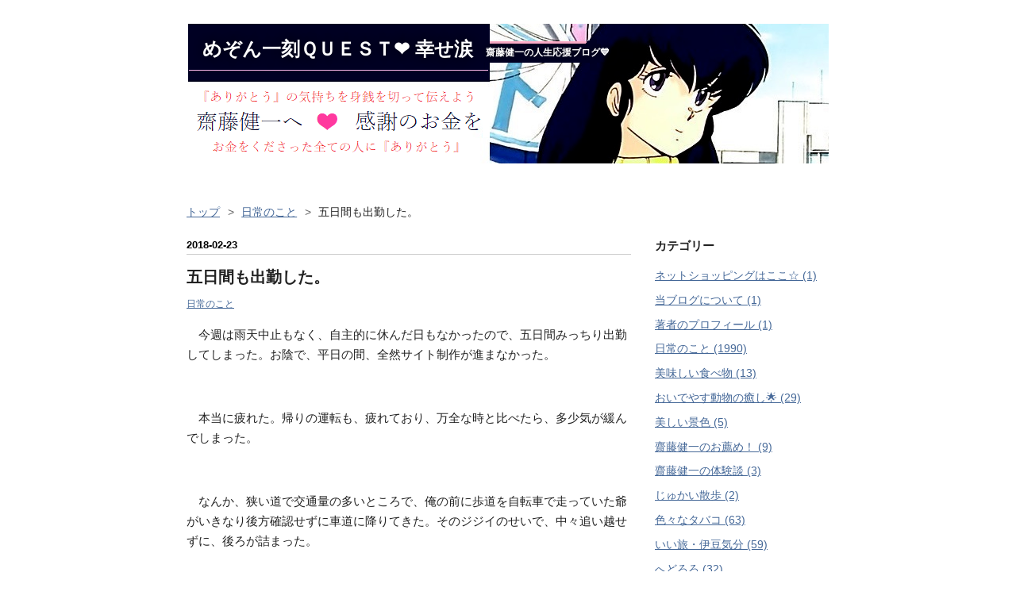

--- FILE ---
content_type: text/html; charset=utf-8
request_url: https://www.maisonikkoku.jp/entry/2018/02/23/%E4%BA%94%E6%97%A5%E9%96%93%E3%82%82%E5%87%BA%E5%8B%A4%E3%81%97%E3%81%9F%E3%80%82
body_size: 17684
content:
<!DOCTYPE html>
<html
  lang="ja"

data-admin-domain="//blog.hatena.ne.jp"
data-admin-origin="https://blog.hatena.ne.jp"
data-author="saitokenichi"
data-avail-langs="ja en"
data-blog="saitokenichi.hatenablog.com"
data-blog-host="saitokenichi.hatenablog.com"
data-blog-is-public="1"
data-blog-name="めぞん一刻ＱＵＥＳＴ❤ 幸せ涙"
data-blog-owner="saitokenichi"
data-blog-show-ads=""
data-blog-show-sleeping-ads=""
data-blog-uri="https://www.maisonikkoku.jp/"
data-blog-uuid="10328749687227828797"
data-blogs-uri-base="https://www.maisonikkoku.jp"
data-brand="pro"
data-data-layer="{&quot;hatenablog&quot;:{&quot;admin&quot;:{},&quot;analytics&quot;:{&quot;brand_property_id&quot;:&quot;&quot;,&quot;measurement_id&quot;:&quot;&quot;,&quot;non_sampling_property_id&quot;:&quot;&quot;,&quot;property_id&quot;:&quot;&quot;,&quot;separated_property_id&quot;:&quot;UA-29716941-17&quot;},&quot;blog&quot;:{&quot;blog_id&quot;:&quot;10328749687227828797&quot;,&quot;content_seems_japanese&quot;:&quot;true&quot;,&quot;disable_ads&quot;:&quot;custom_domain&quot;,&quot;enable_ads&quot;:&quot;false&quot;,&quot;enable_keyword_link&quot;:&quot;false&quot;,&quot;entry_show_footer_related_entries&quot;:&quot;false&quot;,&quot;force_pc_view&quot;:&quot;false&quot;,&quot;is_public&quot;:&quot;true&quot;,&quot;is_responsive_view&quot;:&quot;false&quot;,&quot;is_sleeping&quot;:&quot;false&quot;,&quot;lang&quot;:&quot;ja&quot;,&quot;name&quot;:&quot;\u3081\u305e\u3093\u4e00\u523b\uff31\uff35\uff25\uff33\uff34\u2764 \u5e78\u305b\u6d99&quot;,&quot;owner_name&quot;:&quot;saitokenichi&quot;,&quot;uri&quot;:&quot;https://www.maisonikkoku.jp/&quot;},&quot;brand&quot;:&quot;pro&quot;,&quot;page_id&quot;:&quot;entry&quot;,&quot;permalink_entry&quot;:{&quot;author_name&quot;:&quot;saitokenichi&quot;,&quot;categories&quot;:&quot;\u65e5\u5e38\u306e\u3053\u3068&quot;,&quot;character_count&quot;:499,&quot;date&quot;:&quot;2018-02-23&quot;,&quot;entry_id&quot;:&quot;17391345971619074362&quot;,&quot;first_category&quot;:&quot;\u65e5\u5e38\u306e\u3053\u3068&quot;,&quot;hour&quot;:&quot;20&quot;,&quot;title&quot;:&quot;\u4e94\u65e5\u9593\u3082\u51fa\u52e4\u3057\u305f\u3002&quot;,&quot;uri&quot;:&quot;https://www.maisonikkoku.jp/entry/2018/02/23/%E4%BA%94%E6%97%A5%E9%96%93%E3%82%82%E5%87%BA%E5%8B%A4%E3%81%97%E3%81%9F%E3%80%82&quot;},&quot;pro&quot;:&quot;pro&quot;,&quot;router_type&quot;:&quot;blogs&quot;}}"
data-device="pc"
data-dont-recommend-pro="false"
data-global-domain="https://hatena.blog"
data-globalheader-color="b"
data-globalheader-type="pc"
data-has-touch-view="1"
data-help-url="https://help.hatenablog.com"
data-hide-header="1"
data-page="entry"
data-parts-domain="https://hatenablog-parts.com"
data-plus-available="1"
data-pro="true"
data-router-type="blogs"
data-sentry-dsn="https://03a33e4781a24cf2885099fed222b56d@sentry.io/1195218"
data-sentry-environment="production"
data-sentry-sample-rate="0.1"
data-static-domain="https://cdn.blog.st-hatena.com"
data-version="060986684f8bbe11eec4ce28971f8e"




  data-initial-state="{}"

  >
  <head prefix="og: http://ogp.me/ns# fb: http://ogp.me/ns/fb# article: http://ogp.me/ns/article#">

  

  

  


  
  <meta name="Hatena::Bookmark" content="nocomment"/>


  <meta name="robots" content="max-image-preview:large" />


  <meta charset="utf-8"/>
  <meta http-equiv="X-UA-Compatible" content="IE=7; IE=9; IE=10; IE=11" />
  <title>五日間も出勤した。 - めぞん一刻ＱＵＥＳＴ❤ 幸せ涙</title>

  
  <link rel="canonical" href="https://www.maisonikkoku.jp/entry/2018/02/23/%E4%BA%94%E6%97%A5%E9%96%93%E3%82%82%E5%87%BA%E5%8B%A4%E3%81%97%E3%81%9F%E3%80%82"/>



  

<meta itemprop="name" content="五日間も出勤した。 - めぞん一刻ＱＵＥＳＴ❤ 幸せ涙"/>

  <meta itemprop="image" content="https://ogimage.blog.st-hatena.com/10328749687227828797/17391345971619074362/1519386155"/>


  <meta property="og:title" content="五日間も出勤した。 - めぞん一刻ＱＵＥＳＴ❤ 幸せ涙"/>
<meta property="og:type" content="article"/>
  <meta property="og:url" content="https://www.maisonikkoku.jp/entry/2018/02/23/%E4%BA%94%E6%97%A5%E9%96%93%E3%82%82%E5%87%BA%E5%8B%A4%E3%81%97%E3%81%9F%E3%80%82"/>

  <meta property="og:image" content="https://ogimage.blog.st-hatena.com/10328749687227828797/17391345971619074362/1519386155"/>

<meta property="og:image:alt" content="五日間も出勤した。 - めぞん一刻ＱＵＥＳＴ❤ 幸せ涙"/>
    <meta property="og:description" content="今週は雨天中止もなく、自主的に休んだ日もなかったので、五日間みっちり出勤してしまった。お陰で、平日の間、全然サイト制作が進まなかった。 本当に疲れた。帰りの運転も、疲れており、万全な時と比べたら、多少気が緩んでしまった。 なんか、狭い道で交通量の多いところで、俺の前に歩道を自転車で走っていた爺がいきなり後方確認せずに車道に降りてきた。そのジジイのせいで、中々追い越せずに、後ろが詰まった。 一応、軽自動車なので、ギリギリで追い抜いたけど、対応車線も常にひっきりなしに車が来ており、対向車線にはみ出して追い越すことは出来なかった。 なので、左の爺の自転車に注意を払い、右の対向車に注意を払いで、中央を…" />
<meta property="og:site_name" content="めぞん一刻ＱＵＥＳＴ❤ 幸せ涙"/>

  <meta property="article:published_time" content="2018-02-23T11:42:35Z" />

    <meta property="article:tag" content="日常のこと" />
      <meta name="twitter:card"  content="summary_large_image" />
    <meta name="twitter:image" content="https://ogimage.blog.st-hatena.com/10328749687227828797/17391345971619074362/1519386155" />  <meta name="twitter:title" content="五日間も出勤した。 - めぞん一刻ＱＵＥＳＴ❤ 幸せ涙" />    <meta name="twitter:description" content="今週は雨天中止もなく、自主的に休んだ日もなかったので、五日間みっちり出勤してしまった。お陰で、平日の間、全然サイト制作が進まなかった。 本当に疲れた。帰りの運転も、疲れており、万全な時と比べたら、多少気が緩んでしまった。 なんか、狭い道で交通量の多いところで、俺の前に歩道を自転車で走っていた爺がいきなり後方確認せずに車…" />  <meta name="twitter:app:name:iphone" content="はてなブログアプリ" />
  <meta name="twitter:app:id:iphone" content="583299321" />
  <meta name="twitter:app:url:iphone" content="hatenablog:///open?uri=https%3A%2F%2Fwww.maisonikkoku.jp%2Fentry%2F2018%2F02%2F23%2F%25E4%25BA%2594%25E6%2597%25A5%25E9%2596%2593%25E3%2582%2582%25E5%2587%25BA%25E5%258B%25A4%25E3%2581%2597%25E3%2581%259F%25E3%2580%2582" />
  
    <meta name="description" content="今週は雨天中止もなく、自主的に休んだ日もなかったので、五日間みっちり出勤してしまった。お陰で、平日の間、全然サイト制作が進まなかった。 本当に疲れた。帰りの運転も、疲れており、万全な時と比べたら、多少気が緩んでしまった。 なんか、狭い道で交通量の多いところで、俺の前に歩道を自転車で走っていた爺がいきなり後方確認せずに車道に降りてきた。そのジジイのせいで、中々追い越せずに、後ろが詰まった。 一応、軽自動車なので、ギリギリで追い抜いたけど、対応車線も常にひっきりなしに車が来ており、対向車線にはみ出して追い越すことは出来なかった。 なので、左の爺の自転車に注意を払い、右の対向車に注意を払いで、中央を…" />
    <meta name="keywords" content="めぞん一刻" />


  
<script
  id="embed-gtm-data-layer-loader"
  data-data-layer-page-specific="{&quot;hatenablog&quot;:{&quot;blogs_permalink&quot;:{&quot;entry_afc_issued&quot;:&quot;false&quot;,&quot;is_blog_sleeping&quot;:&quot;false&quot;,&quot;is_author_pro&quot;:&quot;true&quot;,&quot;has_related_entries_with_elasticsearch&quot;:&quot;false&quot;,&quot;blog_afc_issued&quot;:&quot;false&quot;}}}"
>
(function() {
  function loadDataLayer(elem, attrName) {
    if (!elem) { return {}; }
    var json = elem.getAttribute(attrName);
    if (!json) { return {}; }
    return JSON.parse(json);
  }

  var globalVariables = loadDataLayer(
    document.documentElement,
    'data-data-layer'
  );
  var pageSpecificVariables = loadDataLayer(
    document.getElementById('embed-gtm-data-layer-loader'),
    'data-data-layer-page-specific'
  );

  var variables = [globalVariables, pageSpecificVariables];

  if (!window.dataLayer) {
    window.dataLayer = [];
  }

  for (var i = 0; i < variables.length; i++) {
    window.dataLayer.push(variables[i]);
  }
})();
</script>

<!-- Google Tag Manager -->
<script>(function(w,d,s,l,i){w[l]=w[l]||[];w[l].push({'gtm.start':
new Date().getTime(),event:'gtm.js'});var f=d.getElementsByTagName(s)[0],
j=d.createElement(s),dl=l!='dataLayer'?'&l='+l:'';j.async=true;j.src=
'https://www.googletagmanager.com/gtm.js?id='+i+dl;f.parentNode.insertBefore(j,f);
})(window,document,'script','dataLayer','GTM-P4CXTW');</script>
<!-- End Google Tag Manager -->











  <link rel="shortcut icon" href="https://www.maisonikkoku.jp/icon/favicon">
<link rel="apple-touch-icon" href="https://www.maisonikkoku.jp/icon/touch">
<link rel="icon" sizes="192x192" href="https://www.maisonikkoku.jp/icon/link">

  

<link rel="alternate" type="application/atom+xml" title="Atom" href="https://www.maisonikkoku.jp/feed"/>
<link rel="alternate" type="application/rss+xml" title="RSS2.0" href="https://www.maisonikkoku.jp/rss"/>

  <link rel="alternate" type="application/json+oembed" href="https://hatena.blog/oembed?url=https%3A%2F%2Fwww.maisonikkoku.jp%2Fentry%2F2018%2F02%2F23%2F%25E4%25BA%2594%25E6%2597%25A5%25E9%2596%2593%25E3%2582%2582%25E5%2587%25BA%25E5%258B%25A4%25E3%2581%2597%25E3%2581%259F%25E3%2580%2582&amp;format=json" title="oEmbed Profile of 五日間も出勤した。"/>
<link rel="alternate" type="text/xml+oembed" href="https://hatena.blog/oembed?url=https%3A%2F%2Fwww.maisonikkoku.jp%2Fentry%2F2018%2F02%2F23%2F%25E4%25BA%2594%25E6%2597%25A5%25E9%2596%2593%25E3%2582%2582%25E5%2587%25BA%25E5%258B%25A4%25E3%2581%2597%25E3%2581%259F%25E3%2580%2582&amp;format=xml" title="oEmbed Profile of 五日間も出勤した。"/>
  
  <link rel="author" href="http://www.hatena.ne.jp/saitokenichi/">

  

  
      <link rel="preload" href="https://cdn-ak.f.st-hatena.com/images/fotolife/s/saitokenichi/20200724/20200724071331.png" as="image"/>


  
    
<link rel="stylesheet" type="text/css" href="https://cdn.blog.st-hatena.com/css/blog.css?version=060986684f8bbe11eec4ce28971f8e"/>

    
  <link rel="stylesheet" type="text/css" href="https://usercss.blog.st-hatena.com/blog_style/10328749687227828797/3a79b556f15900be440fbb3909211e6a23a3f336"/>
  
  

  

  
<script> </script>

  
<style>
  div#google_afc_user,
  div.google-afc-user-container,
  div.google_afc_image,
  div.google_afc_blocklink {
      display: block !important;
  }
</style>


  

  
    <script type="application/ld+json">{"@context":"http://schema.org","@type":"Article","dateModified":"2018-02-23T20:42:35+09:00","datePublished":"2018-02-23T20:42:35+09:00","headline":"五日間も出勤した。","image":["https://cdn.blog.st-hatena.com/images/theme/og-image-1500.png"]}</script>

  

  <script async src="https://pagead2.googlesyndication.com/pagead/js/adsbygoogle.js?client=ca-pub-8999013232418093"
     crossorigin="anonymous"></script>

<style>

.footer-action-wrapper{display:none;}
/*↑はてなブログを始めようの非表示*/

.touch-item-list{display:none;}
/*↑はてなブログ開発ブログ等のリンクの非表示*/

</style>


<script async src="https://fundingchoicesmessages.google.com/i/pub-8999013232418093?ers=1"></script><script>(function() {function signalGooglefcPresent() {if (!window.frames['googlefcPresent']) {if (document.body) {const iframe = document.createElement('iframe'); iframe.style = 'width: 0; height: 0; border: none; z-index: -1000; left: -1000px; top: -1000px;'; iframe.style.display = 'none'; iframe.name = 'googlefcPresent'; document.body.appendChild(iframe);} else {setTimeout(signalGooglefcPresent, 0);}}}signalGooglefcPresent();})();</script>

</head>

  <body class="page-entry header-image-enable enable-bottom-editarea category-日常のこと globalheader-off globalheader-ng-enabled">
    

<div id="globalheader-container"
  data-brand="hatenablog"
  style="display: none"
  >
  <iframe id="globalheader" height="37" frameborder="0" allowTransparency="true"></iframe>
</div>


  
  
  

  <div id="container">
    <div id="container-inner">
      <header id="blog-title" data-brand="hatenablog">
  <div id="blog-title-inner" style="background-image: url('https://cdn-ak.f.st-hatena.com/images/fotolife/s/saitokenichi/20200724/20200724071331.png'); background-position: center 0px;">
    <div id="blog-title-content">
      <h1 id="title"><a href="https://www.maisonikkoku.jp/">めぞん一刻ＱＵＥＳＴ❤ 幸せ涙</a></h1>
      
        <h2 id="blog-description">齋藤健一の人生応援ブログ💙</h2>
      
    </div>
  </div>
</header>

      

      
          <div id="top-box">
    <div class="breadcrumb" data-test-id="breadcrumb">
      <div class="breadcrumb-inner">
        <a class="breadcrumb-link" href="https://www.maisonikkoku.jp/"><span>トップ</span></a>          <span class="breadcrumb-gt">&gt;</span>          <span class="breadcrumb-child">            <a class="breadcrumb-child-link" href="https://www.maisonikkoku.jp/archive/category/%E6%97%A5%E5%B8%B8%E3%81%AE%E3%81%93%E3%81%A8"><span>日常のこと</span></a>          </span>            <span class="breadcrumb-gt">&gt;</span>          <span class="breadcrumb-child">            <span>五日間も出勤した。</span>          </span>      </div>
    </div>
  </div>
  <script type="application/ld+json" class="test-breadcrumb-json-ld">
    {"@type":"BreadcrumbList","itemListElement":[{"@type":"ListItem","item":{"@id":"https://www.maisonikkoku.jp/","name":"トップ"},"position":1},{"@type":"ListItem","position":2,"item":{"@id":"https://www.maisonikkoku.jp/archive/category/%E6%97%A5%E5%B8%B8%E3%81%AE%E3%81%93%E3%81%A8","name":"日常のこと"}}],"@context":"http://schema.org"}
  </script>
      
      




<div id="content" class="hfeed"
  
  >
  <div id="content-inner">
    <div id="wrapper">
      <div id="main">
        <div id="main-inner">
          

          



          
  
  <!-- google_ad_section_start -->
  <!-- rakuten_ad_target_begin -->
  
  
  

  

  
    
      
        <article class="entry hentry test-hentry js-entry-article date-first autopagerize_page_element chars-800 words-100 mode-html entry-odd" id="entry-17391345971619074362" data-keyword-campaign="" data-uuid="17391345971619074362" data-publication-type="entry">
  <div class="entry-inner">
    <header class="entry-header">
  
    <div class="date entry-date first">
    <a href="https://www.maisonikkoku.jp/archive/2018/02/23" rel="nofollow">
      <time datetime="2018-02-23T11:42:35Z" title="2018-02-23T11:42:35Z">
        <span class="date-year">2018</span><span class="hyphen">-</span><span class="date-month">02</span><span class="hyphen">-</span><span class="date-day">23</span>
      </time>
    </a>
      </div>
  <h1 class="entry-title">
  <a href="https://www.maisonikkoku.jp/entry/2018/02/23/%E4%BA%94%E6%97%A5%E9%96%93%E3%82%82%E5%87%BA%E5%8B%A4%E3%81%97%E3%81%9F%E3%80%82" class="entry-title-link bookmark">五日間も出勤した。</a>
</h1>

  
  

  <div class="entry-categories categories">
    
    <a href="https://www.maisonikkoku.jp/archive/category/%E6%97%A5%E5%B8%B8%E3%81%AE%E3%81%93%E3%81%A8" class="entry-category-link category-日常のこと">日常のこと</a>
    
  </div>


  

  

</header>

    


    <div class="entry-content hatenablog-entry">
  
    <p>　今週は雨天中止もなく、自主的に休んだ日もなかったので、五日間みっちり出勤してしまった。お陰で、平日の間、全然サイト制作が進まなかった。</p>
<p> </p>
<p>　本当に疲れた。帰りの運転も、疲れており、万全な時と比べたら、多少気が緩んでしまった。</p>
<p> </p>
<p>　なんか、狭い道で交通量の多いところで、俺の前に歩道を自転車で走っていた爺がいきなり後方確認せずに車道に降りてきた。そのジジイのせいで、中々追い越せずに、後ろが詰まった。</p>
<p> </p>
<p>　一応、軽自動車なので、ギリギリで追い抜いたけど、対応車線も常にひっきりなしに車が来ており、対向車線にはみ出して追い越すことは出来なかった。</p>
<p> </p>
<p>　なので、左の爺の自転車に注意を払い、右の対向車に注意を払いで、中央を抜けるというのは、疲れる。</p>
<p> </p>
<p>　本当にもう、神奈川県ってのは、人だらけだなぁ。早く田舎に移住したいものだ。なんで田舎民は東京都なんかに憧れるのだろうか？東京都民が高い金を支払って来るような自然豊かな土地に元々住んでいるというのに。</p>
<p> </p>
<p>　つーか、東京都の月極駐車場は一か月六万円のところもあるらしい。年間で72万円も駐車場代のみでかかるぞ。アホらしいぞ。田舎ならば無料なのに。</p>
<p> </p>
<p>　とにかく、金だよなぁ。疲れた。</p>
    
    




    

  
</div>

    
  <footer class="entry-footer">
    
    <div class="entry-tags-wrapper">
  <div class="entry-tags">  </div>
</div>

    <p class="entry-footer-section track-inview-by-gtm" data-gtm-track-json="{&quot;area&quot;: &quot;finish_reading&quot;}">
  <span class="author vcard"><span class="fn" data-load-nickname="1" data-user-name="saitokenichi" >saitokenichi</span></span>
  <span class="entry-footer-time"><a href="https://www.maisonikkoku.jp/entry/2018/02/23/%E4%BA%94%E6%97%A5%E9%96%93%E3%82%82%E5%87%BA%E5%8B%A4%E3%81%97%E3%81%9F%E3%80%82"><time data-relative datetime="2018-02-23T11:42:35Z" title="2018-02-23T11:42:35Z" class="updated">2018-02-23 20:42</time></a></span>
  
  
  
</p>

    
  <div
    class="hatena-star-container"
    data-hatena-star-container
    data-hatena-star-url="https://www.maisonikkoku.jp/entry/2018/02/23/%E4%BA%94%E6%97%A5%E9%96%93%E3%82%82%E5%87%BA%E5%8B%A4%E3%81%97%E3%81%9F%E3%80%82"
    data-hatena-star-title="五日間も出勤した。"
    data-hatena-star-variant="profile-icon"
    data-hatena-star-profile-url-template="https://blog.hatena.ne.jp/{username}/"
  ></div>


    
<div class="social-buttons">
  
  
    <div class="social-button-item">
      <a href="https://b.hatena.ne.jp/entry/s/www.maisonikkoku.jp/entry/2018/02/23/%E4%BA%94%E6%97%A5%E9%96%93%E3%82%82%E5%87%BA%E5%8B%A4%E3%81%97%E3%81%9F%E3%80%82" class="hatena-bookmark-button" data-hatena-bookmark-url="https://www.maisonikkoku.jp/entry/2018/02/23/%E4%BA%94%E6%97%A5%E9%96%93%E3%82%82%E5%87%BA%E5%8B%A4%E3%81%97%E3%81%9F%E3%80%82" data-hatena-bookmark-layout="vertical-balloon" data-hatena-bookmark-lang="ja" title="この記事をはてなブックマークに追加"><img src="https://b.st-hatena.com/images/entry-button/button-only.gif" alt="この記事をはてなブックマークに追加" width="20" height="20" style="border: none;" /></a>
    </div>
  
  
    <div class="social-button-item">
      <div class="fb-share-button" data-layout="box_count" data-href="https://www.maisonikkoku.jp/entry/2018/02/23/%E4%BA%94%E6%97%A5%E9%96%93%E3%82%82%E5%87%BA%E5%8B%A4%E3%81%97%E3%81%9F%E3%80%82"></div>
    </div>
  
  
    
    
    <div class="social-button-item">
      <a
          class="entry-share-button entry-share-button-twitter test-share-button-twitter"
          href="https://x.com/intent/tweet?text=%E4%BA%94%E6%97%A5%E9%96%93%E3%82%82%E5%87%BA%E5%8B%A4%E3%81%97%E3%81%9F%E3%80%82+-+%E3%82%81%E3%81%9E%E3%82%93%E4%B8%80%E5%88%BB%EF%BC%B1%EF%BC%B5%EF%BC%A5%EF%BC%B3%EF%BC%B4%E2%9D%A4+%E5%B9%B8%E3%81%9B%E6%B6%99&amp;url=https%3A%2F%2Fwww.maisonikkoku.jp%2Fentry%2F2018%2F02%2F23%2F%25E4%25BA%2594%25E6%2597%25A5%25E9%2596%2593%25E3%2582%2582%25E5%2587%25BA%25E5%258B%25A4%25E3%2581%2597%25E3%2581%259F%25E3%2580%2582"
          title="X（Twitter）で投稿する"
        ></a>
    </div>
  
  
  
  
  
  
</div>

    

    <div class="customized-footer">
      

        

        
        

      
    </div>
    

  </footer>

  </div>
</article>

      
      
    
  

  
  <!-- rakuten_ad_target_end -->
  <!-- google_ad_section_end -->
  
  
  
  <div class="pager pager-permalink permalink">
    
      
      <span class="pager-prev">
        <a href="https://www.maisonikkoku.jp/entry/2018/02/25/%E6%98%A8%E6%97%A5%E3%81%AF%EF%BC%A7%EF%BC%B5%E3%81%AE%E3%82%B8%E3%83%BC%E3%83%91%E3%83%B3%E3%82%92%E8%B2%B7%E3%81%A3%E3%81%9F%E3%80%82" rel="prev">
          <span class="pager-arrow">&laquo; </span>
          昨日はＧＵのジーパンを買った。
        </a>
      </span>
    
    
      
      <span class="pager-next">
        <a href="https://www.maisonikkoku.jp/entry/2018/02/22/%E7%B5%A6%E4%B8%8E%E3%82%92%E8%B2%B0%E3%81%A3%E3%81%9F%E3%80%82" rel="next">
          給与を貰った。
          <span class="pager-arrow"> &raquo;</span>
        </a>
      </span>
    
  </div>


  



        </div>
      </div>

      <aside id="box1">
  <div id="box1-inner">
  </div>
</aside>

    </div><!-- #wrapper -->

    
<aside id="box2">
  
  <div id="box2-inner">
    
      

<div class="hatena-module hatena-module-category">
  <div class="hatena-module-title">
    カテゴリー
  </div>
  <div class="hatena-module-body">
    <ul class="hatena-urllist">
      
        <li>
          <a href="https://www.maisonikkoku.jp/archive/category/%E3%83%8D%E3%83%83%E3%83%88%E3%82%B7%E3%83%A7%E3%83%83%E3%83%94%E3%83%B3%E3%82%B0%E3%81%AF%E3%81%93%E3%81%93%E2%98%86" class="category-ネットショッピングはここ☆">
            ネットショッピングはここ☆ (1)
          </a>
        </li>
      
        <li>
          <a href="https://www.maisonikkoku.jp/archive/category/%E5%BD%93%E3%83%96%E3%83%AD%E3%82%B0%E3%81%AB%E3%81%A4%E3%81%84%E3%81%A6" class="category-当ブログについて">
            当ブログについて (1)
          </a>
        </li>
      
        <li>
          <a href="https://www.maisonikkoku.jp/archive/category/%E8%91%97%E8%80%85%E3%81%AE%E3%83%97%E3%83%AD%E3%83%95%E3%82%A3%E3%83%BC%E3%83%AB" class="category-著者のプロフィール">
            著者のプロフィール (1)
          </a>
        </li>
      
        <li>
          <a href="https://www.maisonikkoku.jp/archive/category/%E6%97%A5%E5%B8%B8%E3%81%AE%E3%81%93%E3%81%A8" class="category-日常のこと">
            日常のこと (1990)
          </a>
        </li>
      
        <li>
          <a href="https://www.maisonikkoku.jp/archive/category/%E7%BE%8E%E5%91%B3%E3%81%97%E3%81%84%E9%A3%9F%E3%81%B9%E7%89%A9" class="category-美味しい食べ物">
            美味しい食べ物 (13)
          </a>
        </li>
      
        <li>
          <a href="https://www.maisonikkoku.jp/archive/category/%E3%81%8A%E3%81%84%E3%81%A7%E3%82%84%E3%81%99%E5%8B%95%E7%89%A9%E3%81%AE%E7%99%92%E3%81%97%F0%9F%8C%9F" class="category-おいでやす動物の癒し🌟">
            おいでやす動物の癒し🌟 (29)
          </a>
        </li>
      
        <li>
          <a href="https://www.maisonikkoku.jp/archive/category/%E7%BE%8E%E3%81%97%E3%81%84%E6%99%AF%E8%89%B2" class="category-美しい景色">
            美しい景色 (5)
          </a>
        </li>
      
        <li>
          <a href="https://www.maisonikkoku.jp/archive/category/%E9%BD%8B%E8%97%A4%E5%81%A5%E4%B8%80%E3%81%AE%E3%81%8A%E8%96%A6%E3%82%81%EF%BC%81" class="category-齋藤健一のお薦め！">
            齋藤健一のお薦め！ (9)
          </a>
        </li>
      
        <li>
          <a href="https://www.maisonikkoku.jp/archive/category/%E9%BD%8B%E8%97%A4%E5%81%A5%E4%B8%80%E3%81%AE%E4%BD%93%E9%A8%93%E8%AB%87" class="category-齋藤健一の体験談">
            齋藤健一の体験談 (3)
          </a>
        </li>
      
        <li>
          <a href="https://www.maisonikkoku.jp/archive/category/%E3%81%98%E3%82%85%E3%81%8B%E3%81%84%E6%95%A3%E6%AD%A9" class="category-じゅかい散歩">
            じゅかい散歩 (2)
          </a>
        </li>
      
        <li>
          <a href="https://www.maisonikkoku.jp/archive/category/%E8%89%B2%E3%80%85%E3%81%AA%E3%82%BF%E3%83%90%E3%82%B3" class="category-色々なタバコ">
            色々なタバコ (63)
          </a>
        </li>
      
        <li>
          <a href="https://www.maisonikkoku.jp/archive/category/%E3%81%84%E3%81%84%E6%97%85%E3%83%BB%E4%BC%8A%E8%B1%86%E6%B0%97%E5%88%86" class="category-いい旅・伊豆気分">
            いい旅・伊豆気分 (59)
          </a>
        </li>
      
        <li>
          <a href="https://www.maisonikkoku.jp/archive/category/%E3%81%B8%E3%81%A9%E3%82%8D%E3%82%8D" class="category-へどろろ">
            へどろろ (32)
          </a>
        </li>
      
        <li>
          <a href="https://www.maisonikkoku.jp/archive/category/%E6%89%8B%E7%B4%99" class="category-手紙">
            手紙 (26)
          </a>
        </li>
      
        <li>
          <a href="https://www.maisonikkoku.jp/archive/category/%E3%83%96%E3%82%BF%E3%83%A9%E3%82%92%E7%9D%80%E3%81%9F%E6%82%AA%E9%AD%94" class="category-ブタラを着た悪魔">
            ブタラを着た悪魔 (25)
          </a>
        </li>
      
        <li>
          <a href="https://www.maisonikkoku.jp/archive/category/%E8%A1%A8%E5%BD%B0%E7%8A%B6" class="category-表彰状">
            表彰状 (24)
          </a>
        </li>
      
        <li>
          <a href="https://www.maisonikkoku.jp/archive/category/%E8%87%AA%E5%88%86%E3%81%AE%E8%82%89%E4%BD%93%E3%82%92%E5%A4%A7%E5%88%87%E3%81%AB%E3%81%97%E3%82%88%E3%81%86%EF%BC%81" class="category-自分の肉体を大切にしよう！">
            自分の肉体を大切にしよう！ (23)
          </a>
        </li>
      
        <li>
          <a href="https://www.maisonikkoku.jp/archive/category/%E3%81%BB%E3%82%93%E3%81%AE%E3%82%AD%E3%83%A2%E3%83%81%EF%BC%81" class="category-ほんのキモチ！">
            ほんのキモチ！ (22)
          </a>
        </li>
      
        <li>
          <a href="https://www.maisonikkoku.jp/archive/category/%E6%90%8D%E5%AE%B3%E8%B3%A0%E5%84%9F%E8%AB%8B%E6%B1%82%EF%BC%86%E7%B5%8C%E6%B8%88%E7%9A%84%E6%90%8D%E5%A4%B1" class="category-損害賠償請求＆経済的損失">
            損害賠償請求＆経済的損失 (22)
          </a>
        </li>
      
        <li>
          <a href="https://www.maisonikkoku.jp/archive/category/%E9%80%80%E8%81%B7%E5%B1%8A" class="category-退職届">
            退職届 (22)
          </a>
        </li>
      
        <li>
          <a href="https://www.maisonikkoku.jp/archive/category/%E3%81%8A%E7%B5%8C" class="category-お経">
            お経 (21)
          </a>
        </li>
      
        <li>
          <a href="https://www.maisonikkoku.jp/archive/category/%E3%83%A1%E3%83%83%E3%82%BB%E3%83%BC%E3%82%B8" class="category-メッセージ">
            メッセージ (21)
          </a>
        </li>
      
        <li>
          <a href="https://www.maisonikkoku.jp/archive/category/%E3%83%A9%E3%83%83%E3%83%97" class="category-ラップ">
            ラップ (21)
          </a>
        </li>
      
        <li>
          <a href="https://www.maisonikkoku.jp/archive/category/%E4%BA%8B%E5%AE%9F%E9%99%B3%E5%88%97" class="category-事実陳列">
            事実陳列 (21)
          </a>
        </li>
      
        <li>
          <a href="https://www.maisonikkoku.jp/archive/category/%E4%BF%B3%E5%8F%A5%E3%83%BB%E7%9F%AD%E6%AD%8C" class="category-俳句・短歌">
            俳句・短歌 (21)
          </a>
        </li>
      
        <li>
          <a href="https://www.maisonikkoku.jp/archive/category/%E5%B0%8F%E8%AA%AC" class="category-小説">
            小説 (21)
          </a>
        </li>
      
        <li>
          <a href="https://www.maisonikkoku.jp/archive/category/%E5%B1%A5%E6%AD%B4%E6%9B%B8" class="category-履歴書">
            履歴書 (21)
          </a>
        </li>
      
        <li>
          <a href="https://www.maisonikkoku.jp/archive/category/%E5%BE%8C%E6%82%94" class="category-後悔">
            後悔 (21)
          </a>
        </li>
      
        <li>
          <a href="https://www.maisonikkoku.jp/archive/category/%E6%AD%8C" class="category-歌">
            歌 (21)
          </a>
        </li>
      
        <li>
          <a href="https://www.maisonikkoku.jp/archive/category/%E6%AD%BB%E4%BA%A1%E5%B1%8A" class="category-死亡届">
            死亡届 (21)
          </a>
        </li>
      
        <li>
          <a href="https://www.maisonikkoku.jp/archive/category/%E6%BC%AB%E7%94%BB" class="category-漫画">
            漫画 (21)
          </a>
        </li>
      
        <li>
          <a href="https://www.maisonikkoku.jp/archive/category/%E7%9B%B8%E7%94%B0%E3%81%BF%E3%81%A4%E3%82%8D%E3%81%86%C3%97%E8%B5%B7%E9%9B%B2%E9%96%A3" class="category-相田みつろう×起雲閣">
            相田みつろう×起雲閣 (21)
          </a>
        </li>
      
        <li>
          <a href="https://www.maisonikkoku.jp/archive/category/%E7%AB%A5%E8%A9%B1" class="category-童話">
            童話 (21)
          </a>
        </li>
      
        <li>
          <a href="https://www.maisonikkoku.jp/archive/category/%E7%B2%BE%E7%A5%9E%E9%91%91%E5%AE%9A%E6%9B%B8" class="category-精神鑑定書">
            精神鑑定書 (21)
          </a>
        </li>
      
        <li>
          <a href="https://www.maisonikkoku.jp/archive/category/%E7%B5%A6%E6%96%99%E6%94%AF%E6%89%95%E6%98%8E%E7%B4%B0%E6%9B%B8" class="category-給料支払明細書">
            給料支払明細書 (21)
          </a>
        </li>
      
        <li>
          <a href="https://www.maisonikkoku.jp/archive/category/%E7%B5%B5" class="category-絵">
            絵 (21)
          </a>
        </li>
      
        <li>
          <a href="https://www.maisonikkoku.jp/archive/category/%E8%A8%80%E3%81%84%E8%A8%B3" class="category-言い訳">
            言い訳 (21)
          </a>
        </li>
      
        <li>
          <a href="https://www.maisonikkoku.jp/archive/category/%E8%A9%A9" class="category-詩">
            詩 (21)
          </a>
        </li>
      
        <li>
          <a href="https://www.maisonikkoku.jp/archive/category/%E2%97%8F%E7%A6%81%E7%85%99%E3%81%A7%E7%99%8C%E4%BA%88%E9%98%B2%E2%97%8F" class="category-●禁煙で癌予防●">
            ●禁煙で癌予防● (20)
          </a>
        </li>
      
        <li>
          <a href="https://www.maisonikkoku.jp/archive/category/%E3%83%89%E3%82%AD%E3%83%89%E3%82%AD%E5%86%92%E9%99%BA%E6%9A%87%E2%98%86%E5%BD%A1" class="category-ドキドキ冒険暇☆彡">
            ドキドキ冒険暇☆彡 (20)
          </a>
        </li>
      
        <li>
          <a href="https://www.maisonikkoku.jp/archive/category/%E9%BD%8B%E8%97%A4%E5%81%A5%E4%B8%80%E3%80%81%E4%BA%BA%E7%94%9F%E3%82%92%E8%AA%9E%E3%82%8B" class="category-齋藤健一、人生を語る">
            齋藤健一、人生を語る (21)
          </a>
        </li>
      
        <li>
          <a href="https://www.maisonikkoku.jp/archive/category/%E9%8E%8C%E5%80%89%E3%81%B6%E3%82%89%E3%82%8A%E6%AD%B4%E5%8F%B2%E6%8E%A2%E8%A8%AA" class="category-鎌倉ぶらり歴史探訪">
            鎌倉ぶらり歴史探訪 (19)
          </a>
        </li>
      
        <li>
          <a href="https://www.maisonikkoku.jp/archive/category/WORKER%C3%97WORKER" class="category-WORKER×WORKER">
            WORKER×WORKER (17)
          </a>
        </li>
      
        <li>
          <a href="https://www.maisonikkoku.jp/archive/category/%E3%82%AA%E3%83%91%E3%82%A4%E3%83%80%E3%83%BC%E3%83%9E%E3%83%B3" class="category-オパイダーマン">
            オパイダーマン (17)
          </a>
        </li>
      
        <li>
          <a href="https://www.maisonikkoku.jp/archive/category/%E3%83%90%E3%82%BA%E3%82%8A%E8%A8%80%E3%81%86%E3%82%8F%E3%82%88%EF%BC%81" class="category-バズり言うわよ！">
            バズり言うわよ！ (17)
          </a>
        </li>
      
        <li>
          <a href="https://www.maisonikkoku.jp/archive/category/%E3%82%B7%E3%83%A3%E3%83%90%E3%82%A8%E3%83%B3%E3%83%89%E6%80%A5%E8%A1%8C%E6%AE%BA%E4%BA%BA%E4%BA%8B%E4%BB%B6" class="category-シャバエンド急行殺人事件">
            シャバエンド急行殺人事件 (16)
          </a>
        </li>
      
        <li>
          <a href="https://www.maisonikkoku.jp/archive/category/%E6%88%91%E3%81%8C%E6%95%97%E8%B5%B0%E3%80%94%E8%A5%BF%E9%83%A8%E6%88%A6%E7%B7%9A%E3%80%90%E4%BB%AE%E6%83%B3%E9%80%9A%E8%B2%A8%E3%80%91%E3%80%95" class="category-我が敗走〔西部戦線【仮想通貨】〕">
            我が敗走〔西部戦線【仮想通貨】〕 (16)
          </a>
        </li>
      
        <li>
          <a href="https://www.maisonikkoku.jp/archive/category/%E3%81%8A%E8%8A%B1%E8%A6%8B" class="category-お花見">
            お花見 (15)
          </a>
        </li>
      
        <li>
          <a href="https://www.maisonikkoku.jp/archive/category/%E3%82%B9%E3%82%B6%E3%83%B3%E3%83%AD%E3%83%BC%E3%83%AB%E3%82%BD%E3%83%86%E3%83%BC%E3%82%BA%E6%A1%91%E7%AB%B9%E4%BC%8A%E5%8A%A9%E3%81%AE%E6%AD%8C%E3%81%AB%E5%87%BA%E3%81%A6%E6%9D%A5%E3%82%8B%E3%81%82%E3%81%9D%E3%81%93%E8%A8%AA%E5%95%8F%EF%BD%9E%E8%8C%85%E3%82%B1%E5%B4%8E%E3%83%BB%E6%B9%98%E5%8D%97%E3%81%AE%E6%97%85" class="category-スザンロールソテーズ桑竹伊助の歌に出て来るあそこ訪問～茅ケ崎・湘南の旅">
            スザンロールソテーズ桑竹伊助の歌に出て来るあそこ訪問～茅ケ崎・湘南の旅 (15)
          </a>
        </li>
      
        <li>
          <a href="https://www.maisonikkoku.jp/archive/category/%E3%83%89%E3%83%B3%E3%82%AD%E3%83%BB%E3%83%8B%E3%83%A5%E3%83%BC%E3%82%AE%E3%83%8B%E3%82%A2" class="category-ドンキ・ニューギニア">
            ドンキ・ニューギニア (15)
          </a>
        </li>
      
        <li>
          <a href="https://www.maisonikkoku.jp/archive/category/%E8%85%8E%E8%87%93%E7%97%85%EF%BC%86%E7%B3%96%E5%B0%BF%E7%97%85%EF%BC%86%E8%82%BA%E7%99%8C%E3%83%95%E3%83%AB%E3%82%B3%E3%83%BC%E3%82%B9" class="category-腎臓病＆糖尿病＆肺癌フルコース">
            腎臓病＆糖尿病＆肺癌フルコース (15)
          </a>
        </li>
      
        <li>
          <a href="https://www.maisonikkoku.jp/archive/category/%E9%81%8B%E5%8B%95%E3%81%A9%E3%81%86%E3%81%A7%E3%81%97%E3%82%87%E3%81%86" class="category-運動どうでしょう">
            運動どうでしょう (15)
          </a>
        </li>
      
        <li>
          <a href="https://www.maisonikkoku.jp/archive/category/%E3%83%9E%E3%83%B3%E3%82%AC%E7%89%88%E3%80%90%E8%B3%AD%E3%82%B1%E3%82%B0%E3%83%AB%E3%82%A4%E5%B1%95%E3%80%91" class="category-マンガ版【賭ケグルイ展】">
            マンガ版【賭ケグルイ展】 (14)
          </a>
        </li>
      
        <li>
          <a href="https://www.maisonikkoku.jp/archive/category/%E3%83%AD%E3%83%B3%E3%83%A1%E3%83%AB%E3%83%AB%E5%8D%9A%E7%89%A9%E9%A4%A8%E3%80%94%E6%8A%95%E8%B3%87%E8%B3%87%E6%96%99%E9%9B%86%E3%80%95" class="category-ロンメルル博物館〔投資資料集〕">
            ロンメルル博物館〔投資資料集〕 (14)
          </a>
        </li>
      
        <li>
          <a href="https://www.maisonikkoku.jp/archive/category/%E9%81%8B%E5%8B%95%E3%83%8A%E3%83%84" class="category-運動ナツ">
            運動ナツ (14)
          </a>
        </li>
      
        <li>
          <a href="https://www.maisonikkoku.jp/archive/category/%E3%82%AF%E3%83%AA%E3%82%B9%E9%B1%92%E9%87%A3%E3%82%8A%EF%BD%9E" class="category-クリス鱒釣り～">
            クリス鱒釣り～ (13)
          </a>
        </li>
      
        <li>
          <a href="https://www.maisonikkoku.jp/archive/category/%E3%82%B7%E3%83%A7%E3%83%BC%E3%82%B7%E3%83%A3%E3%83%B3%E3%82%AF%E3%81%AE%E3%81%9D%E3%82%89%E8%B1%86" class="category-ショーシャンクのそら豆">
            ショーシャンクのそら豆 (13)
          </a>
        </li>
      
        <li>
          <a href="https://www.maisonikkoku.jp/archive/category/%E5%88%91%E5%8B%99%E6%89%80%E3%82%89%EF%BD%9E%E3%82%81%E3%82%93" class="category-刑務所ら～めん">
            刑務所ら～めん (13)
          </a>
        </li>
      
        <li>
          <a href="https://www.maisonikkoku.jp/archive/category/%E8%82%BA%E7%99%8C%20death%20to%20you%20%E2%99%AA" class="category-肺癌-death-to-you-♪">
            肺癌 death to you ♪ (13)
          </a>
        </li>
      
        <li>
          <a href="https://www.maisonikkoku.jp/archive/category/%E8%87%AA%E6%AE%BA%E3%81%99%E3%82%8B%E5%89%8D%E3%81%AB%E9%AA%A8%E9%AB%84%E3%83%90%E3%83%B3%E3%82%AF%E3%81%AB%E7%99%BB%E9%8C%B2%E3%81%97%E3%82%8D%EF%BC%81" class="category-自殺する前に骨髄バンクに登録しろ！">
            自殺する前に骨髄バンクに登録しろ！ (13)
          </a>
        </li>
      
        <li>
          <a href="https://www.maisonikkoku.jp/archive/category/%E3%83%96%E3%83%A9%E3%82%BF%E3%83%A0%E3%83%AA" class="category-ブラタムリ">
            ブラタムリ (12)
          </a>
        </li>
      
        <li>
          <a href="https://www.maisonikkoku.jp/archive/category/%E8%B3%AD%E3%82%B1%E3%82%B0%E3%83%AB%E3%82%A4%E5%B1%95%E3%81%AB%E8%A1%8C%E3%81%8D%E3%81%BE%E3%81%97%E3%81%9F%E2%98%86" class="category-賭ケグルイ展に行きました☆">
            賭ケグルイ展に行きました☆ (12)
          </a>
        </li>
      
        <li>
          <a href="https://www.maisonikkoku.jp/archive/category/%E3%82%B5%E3%83%A9%E9%87%91%E3%83%9E%E3%83%B3%E9%8A%80%E5%A4%9A%E3%83%AD%E3%83%BC%E3%83%B3" class="category-サラ金マン銀多ローン">
            サラ金マン銀多ローン (11)
          </a>
        </li>
      
        <li>
          <a href="https://www.maisonikkoku.jp/archive/category/DELVIMAN%F0%9F%91%BF%E3%81%AE%E4%BC%91%E6%9A%87%E4%BD%99%E6%9A%87%E2%9B%B1" class="category-DELVIMAN👿の休暇余暇⛱">
            DELVIMAN👿の休暇余暇⛱ (10)
          </a>
        </li>
      
        <li>
          <a href="https://www.maisonikkoku.jp/archive/category/%E3%81%AF%E3%81%90%E3%82%8C%E3%83%A1%E3%83%B3%E3%82%BF%E3%83%AB" class="category-はぐれメンタル">
            はぐれメンタル (10)
          </a>
        </li>
      
        <li>
          <a href="https://www.maisonikkoku.jp/archive/category/%E3%82%AF%E3%82%BA%E3%83%9A%E3%83%AB%E3%82%B9%E3%82%AD%E3%83%BC%E3%83%BB%E3%82%BB%E3%83%BC%E3%83%95%E3%82%AD%E3%83%83%E3%82%BA" class="category-クズペルスキー・セーフキッズ">
            クズペルスキー・セーフキッズ (10)
          </a>
        </li>
      
        <li>
          <a href="https://www.maisonikkoku.jp/archive/category/%E7%B3%96%E5%B0%BF%E7%97%85%E4%BA%88%E9%98%B2%E3%81%AB%E9%87%8E%E8%8F%9C%E3%82%92%E9%A3%9F%E3%81%B9%E3%82%8B%E3%82%BB%E3%83%AB%E9%BD%8B%E8%97%A4" class="category-糖尿病予防に野菜を食べるセル齋藤">
            糖尿病予防に野菜を食べるセル齋藤 (10)
          </a>
        </li>
      
        <li>
          <a href="https://www.maisonikkoku.jp/archive/category/%E3%81%B6%E3%82%89%E3%82%8A%E9%80%94%E4%B8%AD%E9%99%8D%E8%BB%8A%E3%81%AE%E6%97%85" class="category-ぶらり途中降車の旅">
            ぶらり途中降車の旅 (9)
          </a>
        </li>
      
        <li>
          <a href="https://www.maisonikkoku.jp/archive/category/%E5%8C%BB%E7%99%82%E4%BF%9D%E9%99%BA" class="category-医療保険">
            医療保険 (9)
          </a>
        </li>
      
        <li>
          <a href="https://www.maisonikkoku.jp/archive/category/%E6%8B%92%E7%B3%96%E3%81%AE%E6%98%9F" class="category-拒糖の星">
            拒糖の星 (9)
          </a>
        </li>
      
        <li>
          <a href="https://www.maisonikkoku.jp/archive/category/%E3%81%8A%E8%96%A6%E3%82%81%E3%82%BB%E3%82%AD%E3%83%A5%E3%83%AA%E3%83%86%E3%82%A3%E3%82%BD%E3%83%95%E3%83%88%EF%BC%81" class="category-お薦めセキュリティソフト！">
            お薦めセキュリティソフト！ (8)
          </a>
        </li>
      
        <li>
          <a href="https://www.maisonikkoku.jp/archive/category/%E3%82%AF%E3%83%AC%E3%82%AA%E3%83%91%E3%82%AF%E3%83%A9" class="category-クレオパクラ">
            クレオパクラ (8)
          </a>
        </li>
      
        <li>
          <a href="https://www.maisonikkoku.jp/archive/category/%E3%82%BF%E3%83%90%E3%82%B3%E3%81%AE%E5%8D%B1%E9%99%BA%E6%80%A7" class="category-タバコの危険性">
            タバコの危険性 (8)
          </a>
        </li>
      
        <li>
          <a href="https://www.maisonikkoku.jp/archive/category/%E5%93%B2%E5%AD%A6Chainsaw%20Massacre" class="category-哲学Chainsaw-Massacre">
            哲学Chainsaw Massacre (8)
          </a>
        </li>
      
        <li>
          <a href="https://www.maisonikkoku.jp/archive/category/%E5%B9%B8%E7%A6%8F%E3%81%AE%E9%BB%84%E8%89%B2%E3%81%84%E3%82%B1%E3%83%BC%E3%82%AD" class="category-幸福の黄色いケーキ">
            幸福の黄色いケーキ (8)
          </a>
        </li>
      
        <li>
          <a href="https://www.maisonikkoku.jp/archive/category/%E8%87%AA%E5%AE%85%E3%81%AE%E7%8C%AB" class="category-自宅の猫">
            自宅の猫 (8)
          </a>
        </li>
      
        <li>
          <a href="https://www.maisonikkoku.jp/archive/category/%E9%9A%A0%E3%81%97%E8%B2%A1%E5%AE%9D%E3%82%B3%E3%83%BC%E3%83%8A%E3%83%BC" class="category-隠し財宝コーナー">
            隠し財宝コーナー (8)
          </a>
        </li>
      
        <li>
          <a href="https://www.maisonikkoku.jp/archive/category/25-TWENTY%20FIVE-" class="category-25-TWENTY-FIVE-">
            25-TWENTY FIVE- (7)
          </a>
        </li>
      
        <li>
          <a href="https://www.maisonikkoku.jp/archive/category/%E3%82%AF%E3%83%AB%E3%83%9E%E3%81%A7%E8%A1%8C%E3%81%93%E3%81%86%E3%82%88%EF%BC%81" class="category-クルマで行こうよ！">
            クルマで行こうよ！ (7)
          </a>
        </li>
      
        <li>
          <a href="https://www.maisonikkoku.jp/archive/category/%E3%82%BB%E3%83%AB%E9%BD%8B%E8%97%A4%E3%81%AE%E3%82%AE%E3%83%A3%E3%82%B0%E7%99%BE%E8%A3%82%E6%8B%B3" class="category-セル齋藤のギャグ百裂拳">
            セル齋藤のギャグ百裂拳 (7)
          </a>
        </li>
      
        <li>
          <a href="https://www.maisonikkoku.jp/archive/category/%E6%88%91%E3%81%8C%E6%95%97%E8%B5%B0%E3%80%94%E6%9D%B1%E9%83%A8%E6%88%A6%E7%B7%9A%E3%80%90%EF%BC%A6%EF%BC%B8%E3%80%91%E3%80%95" class="category-我が敗走〔東部戦線【ＦＸ】〕">
            我が敗走〔東部戦線【ＦＸ】〕 (7)
          </a>
        </li>
      
        <li>
          <a href="https://www.maisonikkoku.jp/archive/category/%E8%85%8E%E8%87%93%E7%97%85%EF%BC%86%E7%B3%96%E5%B0%BF%E7%97%85%E3%81%AB%E3%81%AA%E3%82%8B%E9%A3%9F%E6%AD%BB" class="category-腎臓病＆糖尿病になる食死">
            腎臓病＆糖尿病になる食死 (7)
          </a>
        </li>
      
        <li>
          <a href="https://www.maisonikkoku.jp/archive/category/%E9%BD%8B%E8%97%A4%E5%81%A5%E4%B8%80%E3%81%AE%E8%A9%B1%E3%81%AE%E5%8B%95%E7%94%BB" class="category-齋藤健一の話の動画">
            齋藤健一の話の動画 (7)
          </a>
        </li>
      
        <li>
          <a href="https://www.maisonikkoku.jp/archive/category/%E3%83%AA%E3%82%A2%E3%83%AB%E3%81%8A%E3%82%88%E3%81%92%EF%BC%81%E3%81%9F%E3%81%84%E3%82%84%E3%81%8D%E3%81%8F%E3%82%93" class="category-リアルおよげ！たいやきくん">
            リアルおよげ！たいやきくん (6)
          </a>
        </li>
      
        <li>
          <a href="https://www.maisonikkoku.jp/archive/category/%E5%81%A5%E5%BA%B7%E8%A8%BA%E6%96%AD" class="category-健康診断">
            健康診断 (6)
          </a>
        </li>
      
        <li>
          <a href="https://www.maisonikkoku.jp/archive/category/%E5%83%8D%E3%81%84%E3%81%A6%E9%87%91%E3%82%92%E7%A8%BC%E3%81%84%E3%81%A7%E9%81%8B%E8%BB%A2%E3%82%92%E3%81%97%E3%82%88%E3%81%86%EF%BC%81" class="category-働いて金を稼いで運転をしよう！">
            働いて金を稼いで運転をしよう！ (6)
          </a>
        </li>
      
        <li>
          <a href="https://www.maisonikkoku.jp/archive/category/%E5%A4%B1%E6%A5%BD%E7%85%99" class="category-失楽煙">
            失楽煙 (6)
          </a>
        </li>
      
        <li>
          <a href="https://www.maisonikkoku.jp/archive/category/%E7%AB%B6%E8%89%87" class="category-競艇">
            競艇 (6)
          </a>
        </li>
      
        <li>
          <a href="https://www.maisonikkoku.jp/archive/category/%E7%AB%B6%E9%A6%AC" class="category-競馬">
            競馬 (6)
          </a>
        </li>
      
        <li>
          <a href="https://www.maisonikkoku.jp/archive/category/%E9%BD%8B%E8%97%A4%E5%81%A5%E4%B8%80%E3%81%AE%E5%B1%A5%E6%AD%B4%E6%9B%B8" class="category-齋藤健一の履歴書">
            齋藤健一の履歴書 (6)
          </a>
        </li>
      
        <li>
          <a href="https://www.maisonikkoku.jp/archive/category/%F0%9F%A7%88%F0%9F%91%A9%F0%9F%8F%BB%E2%80%8D%F0%9F%8D%B3%E8%AA%BF%E7%90%86%E3%81%AE%E9%81%94%E4%BA%BA%F0%9F%91%A8%E2%80%8D%F0%9F%8D%B3%F0%9F%A7%82" class="category-🧈👩🏻‍🍳調理の達人👨‍🍳🧂">
            🧈👩🏻‍🍳調理の達人👨‍🍳🧂 (6)
          </a>
        </li>
      
        <li>
          <a href="https://www.maisonikkoku.jp/archive/category/%E3%80%90ARC%E3%80%91%E3%81%A8%E3%81%84%E3%81%86%E4%B8%8D%E8%80%81%E3%81%AE%E6%98%A0%E7%94%BB%E3%82%92%E8%A6%8B%E3%81%A6%E3%80%81%E8%AA%9E%E3%82%8B" class="category-【ARC】という不老の映画を見て、語る">
            【ARC】という不老の映画を見て、語る (5)
          </a>
        </li>
      
        <li>
          <a href="https://www.maisonikkoku.jp/archive/category/%E3%81%BB%E3%82%93%E3%81%BE%E3%81%A7%E3%81%A3%E3%81%8B%21%3FYouTube" class="category-ほんまでっか!?YouTube">
            ほんまでっか!?YouTube (5)
          </a>
        </li>
      
        <li>
          <a href="https://www.maisonikkoku.jp/archive/category/%E3%82%AA%E3%83%BC%E3%83%88%E3%83%AC%E3%83%BC%E3%82%B9" class="category-オートレース">
            オートレース (5)
          </a>
        </li>
      
        <li>
          <a href="https://www.maisonikkoku.jp/archive/category/%E3%82%B2%E3%83%BC%E3%83%A0%E3%81%AE%E6%B3%89" class="category-ゲームの泉">
            ゲームの泉 (5)
          </a>
        </li>
      
        <li>
          <a href="https://www.maisonikkoku.jp/archive/category/%E3%82%B4%E3%83%AB%E3%82%B4Coffee%E2%98%95" class="category-ゴルゴCoffee☕">
            ゴルゴCoffee☕ (5)
          </a>
        </li>
      
        <li>
          <a href="https://www.maisonikkoku.jp/archive/category/%E3%82%B7%E3%82%A7%E3%83%BC%E3%82%AD%E3%83%BC%E3%82%BA%E3%81%AE%E3%83%94%E3%82%B6%E3%81%A7%E3%81%8A%E6%9C%88%E8%A6%8B" class="category-シェーキーズのピザでお月見">
            シェーキーズのピザでお月見 (5)
          </a>
        </li>
      
        <li>
          <a href="https://www.maisonikkoku.jp/archive/category/%E3%83%8E%E3%82%B9%E3%83%88%E3%83%A9%E3%83%80%E3%83%A0%E3%82%B9%E3%81%AE2000%E5%86%86" class="category-ノストラダムスの2000円">
            ノストラダムスの2000円 (5)
          </a>
        </li>
      
        <li>
          <a href="https://www.maisonikkoku.jp/archive/category/%E3%83%93%E3%83%BC%E3%83%88%E3%81%9F%E3%81%98%E3%81%97%E3%81%AE%E3%81%8A%E7%A5%93%E3%81%84%E3%82%A6%E3%83%AB%E3%83%88%E3%83%A9%E3%82%AF%E3%82%A4%E3%82%BA" class="category-ビートたじしのお祓いウルトラクイズ">
            ビートたじしのお祓いウルトラクイズ (5)
          </a>
        </li>
      
        <li>
          <a href="https://www.maisonikkoku.jp/archive/category/%E3%83%9F%E3%83%AA%E3%82%AA%E3%83%B3%E3%82%82%E3%81%A3%E3%81%A8" class="category-ミリオンもっと">
            ミリオンもっと (5)
          </a>
        </li>
      
        <li>
          <a href="https://www.maisonikkoku.jp/archive/category/%E6%80%A7%E7%97%85%E3%81%AB%E3%81%A4%E3%81%84%E3%81%A6%E3%81%AE%E5%8B%95%E7%94%BB" class="category-性病についての動画">
            性病についての動画 (5)
          </a>
        </li>
      
        <li>
          <a href="https://www.maisonikkoku.jp/archive/category/%E7%9D%A1%E7%9C%A0%E3%81%A9%E3%81%86%E3%81%A7%E3%81%97%E3%82%87%E3%81%86" class="category-睡眠どうでしょう">
            睡眠どうでしょう (5)
          </a>
        </li>
      
        <li>
          <a href="https://www.maisonikkoku.jp/archive/category/%E7%AB%B6%E8%BC%AA" class="category-競輪">
            競輪 (5)
          </a>
        </li>
      
        <li>
          <a href="https://www.maisonikkoku.jp/archive/category/%E8%81%96%E9%87%91%E8%B3%87%E6%98%9F%E8%89%AF" class="category-聖金資星良">
            聖金資星良 (5)
          </a>
        </li>
      
        <li>
          <a href="https://www.maisonikkoku.jp/archive/category/%E8%83%83%E3%81%A8%E8%85%B8%E3%81%AE%E6%A4%9C%E6%9F%BB%E3%82%92%E3%81%97%E3%81%9F%E7%B5%90%E6%9E%9C" class="category-胃と腸の検査をした結果">
            胃と腸の検査をした結果 (5)
          </a>
        </li>
      
        <li>
          <a href="https://www.maisonikkoku.jp/archive/category/100%E5%86%86%E7%AB%B6%E8%BC%AA" class="category-100円競輪">
            100円競輪 (4)
          </a>
        </li>
      
        <li>
          <a href="https://www.maisonikkoku.jp/archive/category/13%E6%97%A5%E3%81%AE%E9%87%91%E6%AC%A0%E6%97%A5" class="category-13日の金欠日">
            13日の金欠日 (4)
          </a>
        </li>
      
        <li>
          <a href="https://www.maisonikkoku.jp/archive/category/%E5%96%AB%E7%85%99%E5%86%99%E7%9C%9F%E9%9B%86" class="category-喫煙写真集">
            喫煙写真集 (4)
          </a>
        </li>
      
        <li>
          <a href="https://www.maisonikkoku.jp/archive/category/%E6%B6%88%E7%81%AB%E5%99%A8%E5%86%99%E7%9C%9F%E9%9B%86" class="category-消火器写真集">
            消火器写真集 (4)
          </a>
        </li>
      
        <li>
          <a href="https://www.maisonikkoku.jp/archive/category/%E7%A5%9E%E3%81%AB%E9%A0%BC%E3%82%8B%E3%81%AF%E5%BD%B9%E3%81%AB%E7%AB%8B%E3%81%A4" class="category-神に頼るは役に立つ">
            神に頼るは役に立つ (4)
          </a>
        </li>
      
        <li>
          <a href="https://www.maisonikkoku.jp/archive/category/%E8%87%AA%E6%AE%BA%E4%BD%93%E9%A8%93%EF%BC%81%E3%82%A2%E3%83%B3%E3%83%93%E3%83%AA%E3%83%90%E3%83%9C%E3%83%BC" class="category-自殺体験！アンビリバボー">
            自殺体験！アンビリバボー (4)
          </a>
        </li>
      
        <li>
          <a href="https://www.maisonikkoku.jp/archive/category/%E9%BD%8B%E8%97%A4%E5%81%A5%E4%B8%80%E3%80%94%E5%91%BD%E3%80%95%E3%82%92%E8%AA%9E%E3%82%8B%E3%80%82" class="category-齋藤健一〔命〕を語る。">
            齋藤健一〔命〕を語る。 (4)
          </a>
        </li>
      
        <li>
          <a href="https://www.maisonikkoku.jp/archive/category/0.4%E5%86%86%E3%83%91%E3%83%81%E3%83%B3%E3%82%B3" class="category-0.4円パチンコ">
            0.4円パチンコ (3)
          </a>
        </li>
      
        <li>
          <a href="https://www.maisonikkoku.jp/archive/category/%E3%82%AD%E3%83%A3%E3%83%83%E3%83%88%E6%84%9B" class="category-キャット愛">
            キャット愛 (3)
          </a>
        </li>
      
        <li>
          <a href="https://www.maisonikkoku.jp/archive/category/%E3%83%97%E3%83%AC%E3%82%A4%E3%82%B9%E3%83%86%E3%83%BC%E3%82%B7%E3%83%A7%E3%83%B35%E3%82%92%E8%B2%B7%E3%81%84%E3%81%BE%E3%81%97%E3%81%9F%F0%9F%8E%AE" class="category-プレイステーション5を買いました🎮">
            プレイステーション5を買いました🎮 (3)
          </a>
        </li>
      
        <li>
          <a href="https://www.maisonikkoku.jp/archive/category/%E6%81%90%E6%80%96%E3%81%AE%E5%BB%B6%E9%95%B7%E3%82%B3%E3%83%BC%E3%83%89" class="category-恐怖の延長コード">
            恐怖の延長コード (3)
          </a>
        </li>
      
        <li>
          <a href="https://www.maisonikkoku.jp/archive/category/%EF%BC%BB%E7%8D%A3%E3%83%BB%E8%99%AB%EF%BC%BD%E6%92%83%E9%80%80%E3%82%B9%E3%83%97%E3%83%AC%E3%83%BC" class="category-［獣・虫］撃退スプレー">
            ［獣・虫］撃退スプレー (3)
          </a>
        </li>
      
        <li>
          <a href="https://www.maisonikkoku.jp/archive/category/%E3%82%8D%E3%81%8F%E3%81%A7%E3%81%AA%E3%81%97%EF%BC%A4%EF%BC%B1%EF%BC%AE%E3%81%AE%E8%A8%80%E8%91%89" class="category-ろくでなしＤＱＮの言葉">
            ろくでなしＤＱＮの言葉 (2)
          </a>
        </li>
      
        <li>
          <a href="https://www.maisonikkoku.jp/archive/category/%E3%82%A2%E3%82%A6%E3%83%88%E3%83%AC%E3%82%A4%E3%82%B8%E3%81%AE%E8%A8%80%E8%91%89" class="category-アウトレイジの言葉">
            アウトレイジの言葉 (2)
          </a>
        </li>
      
        <li>
          <a href="https://www.maisonikkoku.jp/archive/category/%E3%82%A2%E3%82%BF%E3%83%AB%E5%85%84%E3%81%95%E3%82%93%E3%81%AE%E8%A8%80%E8%91%89" class="category-アタル兄さんの言葉">
            アタル兄さんの言葉 (2)
          </a>
        </li>
      
        <li>
          <a href="https://www.maisonikkoku.jp/archive/category/%E3%82%B8%E3%83%A7%E3%83%BC%E3%82%AB%E3%83%BC%E3%81%AE%E8%A8%80%E8%91%89" class="category-ジョーカーの言葉">
            ジョーカーの言葉 (2)
          </a>
        </li>
      
        <li>
          <a href="https://www.maisonikkoku.jp/archive/category/%E4%B8%AD%E5%9B%BD%E4%BA%BA%E3%81%AE%E8%A8%80%E8%91%89" class="category-中国人の言葉">
            中国人の言葉 (2)
          </a>
        </li>
      
        <li>
          <a href="https://www.maisonikkoku.jp/archive/category/%E5%8F%A3%E8%A3%82%E3%81%91%E5%A5%B3%E3%81%8B%E3%82%89%E5%BC%95%E7%B1%A0%E3%82%8A%E5%A5%B3%E3%81%B8%E3%81%AE%E5%BF%A0%E5%91%8A%E2%9C%82" class="category-口裂け女から引籠り女への忠告✂">
            口裂け女から引籠り女への忠告✂ (2)
          </a>
        </li>
      
        <li>
          <a href="https://www.maisonikkoku.jp/archive/category/%E5%BF%97%E3%80%85%E9%9B%84%E8%AA%A0%E3%81%AE%E8%A8%80%E8%91%89" class="category-志々雄誠の言葉">
            志々雄誠の言葉 (2)
          </a>
        </li>
      
        <li>
          <a href="https://www.maisonikkoku.jp/archive/category/%E7%80%AC%E6%88%B8%E5%86%85%E3%82%B8%E3%83%A3%E3%82%AE%E8%81%B4%E3%81%AE%E9%9D%92%E7%A9%BA%E8%AA%AC%E6%B3%95" class="category-瀬戸内ジャギ聴の青空説法">
            瀬戸内ジャギ聴の青空説法 (2)
          </a>
        </li>
      
        <li>
          <a href="https://www.maisonikkoku.jp/archive/category/%E7%8B%90%E6%B5%AA%E3%81%AE%E8%A1%80%20KENKE2" class="category-狐浪の血-KENKE2">
            狐浪の血 KENKE2 (2)
          </a>
        </li>
      
        <li>
          <a href="https://www.maisonikkoku.jp/archive/category/%E8%B5%A4%E9%AB%AA%E3%81%AE%E3%82%B7%E3%83%A3%E3%83%B3%E3%82%AF%E3%82%B9%E3%81%AE%E8%A8%80%E8%91%89" class="category-赤髪のシャンクスの言葉">
            赤髪のシャンクスの言葉 (2)
          </a>
        </li>
      
        <li>
          <a href="https://www.maisonikkoku.jp/archive/category/%E9%97%87%E4%BA%BA%E3%82%A6%E3%82%B8%E3%82%B7%E3%83%9E%E3%81%8F%E3%82%93" class="category-闇人ウジシマくん">
            闇人ウジシマくん (2)
          </a>
        </li>
      
        <li>
          <a href="https://www.maisonikkoku.jp/archive/category/GAI-SHOCK%E3%80%90CAZIO%E3%80%91" class="category-GAI-SHOCK【CAZIO】">
            GAI-SHOCK【CAZIO】 (1)
          </a>
        </li>
      
        <li>
          <a href="https://www.maisonikkoku.jp/archive/category/%E6%80%A7%E7%97%85%E6%A4%9C%E6%9F%BB" class="category-性病検査">
            性病検査 (1)
          </a>
        </li>
      
    </ul>
  </div>
</div>

    
      

<div class="hatena-module hatena-module-archive" data-archive-type="default" data-archive-url="https://www.maisonikkoku.jp/archive">
  <div class="hatena-module-title">
    <a href="https://www.maisonikkoku.jp/archive">月別アーカイブ</a>
  </div>
  <div class="hatena-module-body">
    
      
        <ul class="hatena-urllist">
          
            <li class="archive-module-year archive-module-year-hidden" data-year="2025">
              <div class="archive-module-button">
                <span class="archive-module-hide-button">▼</span>
                <span class="archive-module-show-button">▶</span>
              </div>
              <a href="https://www.maisonikkoku.jp/archive/2025" class="archive-module-year-title archive-module-year-2025">
                2025
              </a>
              <ul class="archive-module-months">
                
                  <li class="archive-module-month">
                    <a href="https://www.maisonikkoku.jp/archive/2025/08" class="archive-module-month-title archive-module-month-2025-8">
                      2025 / 8
                    </a>
                  </li>
                
                  <li class="archive-module-month">
                    <a href="https://www.maisonikkoku.jp/archive/2025/07" class="archive-module-month-title archive-module-month-2025-7">
                      2025 / 7
                    </a>
                  </li>
                
                  <li class="archive-module-month">
                    <a href="https://www.maisonikkoku.jp/archive/2025/04" class="archive-module-month-title archive-module-month-2025-4">
                      2025 / 4
                    </a>
                  </li>
                
                  <li class="archive-module-month">
                    <a href="https://www.maisonikkoku.jp/archive/2025/03" class="archive-module-month-title archive-module-month-2025-3">
                      2025 / 3
                    </a>
                  </li>
                
                  <li class="archive-module-month">
                    <a href="https://www.maisonikkoku.jp/archive/2025/02" class="archive-module-month-title archive-module-month-2025-2">
                      2025 / 2
                    </a>
                  </li>
                
                  <li class="archive-module-month">
                    <a href="https://www.maisonikkoku.jp/archive/2025/01" class="archive-module-month-title archive-module-month-2025-1">
                      2025 / 1
                    </a>
                  </li>
                
              </ul>
            </li>
          
            <li class="archive-module-year archive-module-year-hidden" data-year="2024">
              <div class="archive-module-button">
                <span class="archive-module-hide-button">▼</span>
                <span class="archive-module-show-button">▶</span>
              </div>
              <a href="https://www.maisonikkoku.jp/archive/2024" class="archive-module-year-title archive-module-year-2024">
                2024
              </a>
              <ul class="archive-module-months">
                
                  <li class="archive-module-month">
                    <a href="https://www.maisonikkoku.jp/archive/2024/12" class="archive-module-month-title archive-module-month-2024-12">
                      2024 / 12
                    </a>
                  </li>
                
                  <li class="archive-module-month">
                    <a href="https://www.maisonikkoku.jp/archive/2024/11" class="archive-module-month-title archive-module-month-2024-11">
                      2024 / 11
                    </a>
                  </li>
                
                  <li class="archive-module-month">
                    <a href="https://www.maisonikkoku.jp/archive/2024/10" class="archive-module-month-title archive-module-month-2024-10">
                      2024 / 10
                    </a>
                  </li>
                
                  <li class="archive-module-month">
                    <a href="https://www.maisonikkoku.jp/archive/2024/09" class="archive-module-month-title archive-module-month-2024-9">
                      2024 / 9
                    </a>
                  </li>
                
                  <li class="archive-module-month">
                    <a href="https://www.maisonikkoku.jp/archive/2024/08" class="archive-module-month-title archive-module-month-2024-8">
                      2024 / 8
                    </a>
                  </li>
                
                  <li class="archive-module-month">
                    <a href="https://www.maisonikkoku.jp/archive/2024/07" class="archive-module-month-title archive-module-month-2024-7">
                      2024 / 7
                    </a>
                  </li>
                
                  <li class="archive-module-month">
                    <a href="https://www.maisonikkoku.jp/archive/2024/06" class="archive-module-month-title archive-module-month-2024-6">
                      2024 / 6
                    </a>
                  </li>
                
                  <li class="archive-module-month">
                    <a href="https://www.maisonikkoku.jp/archive/2024/05" class="archive-module-month-title archive-module-month-2024-5">
                      2024 / 5
                    </a>
                  </li>
                
                  <li class="archive-module-month">
                    <a href="https://www.maisonikkoku.jp/archive/2024/04" class="archive-module-month-title archive-module-month-2024-4">
                      2024 / 4
                    </a>
                  </li>
                
                  <li class="archive-module-month">
                    <a href="https://www.maisonikkoku.jp/archive/2024/03" class="archive-module-month-title archive-module-month-2024-3">
                      2024 / 3
                    </a>
                  </li>
                
                  <li class="archive-module-month">
                    <a href="https://www.maisonikkoku.jp/archive/2024/02" class="archive-module-month-title archive-module-month-2024-2">
                      2024 / 2
                    </a>
                  </li>
                
                  <li class="archive-module-month">
                    <a href="https://www.maisonikkoku.jp/archive/2024/01" class="archive-module-month-title archive-module-month-2024-1">
                      2024 / 1
                    </a>
                  </li>
                
              </ul>
            </li>
          
            <li class="archive-module-year archive-module-year-hidden" data-year="2023">
              <div class="archive-module-button">
                <span class="archive-module-hide-button">▼</span>
                <span class="archive-module-show-button">▶</span>
              </div>
              <a href="https://www.maisonikkoku.jp/archive/2023" class="archive-module-year-title archive-module-year-2023">
                2023
              </a>
              <ul class="archive-module-months">
                
                  <li class="archive-module-month">
                    <a href="https://www.maisonikkoku.jp/archive/2023/12" class="archive-module-month-title archive-module-month-2023-12">
                      2023 / 12
                    </a>
                  </li>
                
                  <li class="archive-module-month">
                    <a href="https://www.maisonikkoku.jp/archive/2023/11" class="archive-module-month-title archive-module-month-2023-11">
                      2023 / 11
                    </a>
                  </li>
                
                  <li class="archive-module-month">
                    <a href="https://www.maisonikkoku.jp/archive/2023/10" class="archive-module-month-title archive-module-month-2023-10">
                      2023 / 10
                    </a>
                  </li>
                
                  <li class="archive-module-month">
                    <a href="https://www.maisonikkoku.jp/archive/2023/09" class="archive-module-month-title archive-module-month-2023-9">
                      2023 / 9
                    </a>
                  </li>
                
                  <li class="archive-module-month">
                    <a href="https://www.maisonikkoku.jp/archive/2023/08" class="archive-module-month-title archive-module-month-2023-8">
                      2023 / 8
                    </a>
                  </li>
                
                  <li class="archive-module-month">
                    <a href="https://www.maisonikkoku.jp/archive/2023/07" class="archive-module-month-title archive-module-month-2023-7">
                      2023 / 7
                    </a>
                  </li>
                
                  <li class="archive-module-month">
                    <a href="https://www.maisonikkoku.jp/archive/2023/06" class="archive-module-month-title archive-module-month-2023-6">
                      2023 / 6
                    </a>
                  </li>
                
                  <li class="archive-module-month">
                    <a href="https://www.maisonikkoku.jp/archive/2023/05" class="archive-module-month-title archive-module-month-2023-5">
                      2023 / 5
                    </a>
                  </li>
                
                  <li class="archive-module-month">
                    <a href="https://www.maisonikkoku.jp/archive/2023/04" class="archive-module-month-title archive-module-month-2023-4">
                      2023 / 4
                    </a>
                  </li>
                
                  <li class="archive-module-month">
                    <a href="https://www.maisonikkoku.jp/archive/2023/03" class="archive-module-month-title archive-module-month-2023-3">
                      2023 / 3
                    </a>
                  </li>
                
                  <li class="archive-module-month">
                    <a href="https://www.maisonikkoku.jp/archive/2023/02" class="archive-module-month-title archive-module-month-2023-2">
                      2023 / 2
                    </a>
                  </li>
                
                  <li class="archive-module-month">
                    <a href="https://www.maisonikkoku.jp/archive/2023/01" class="archive-module-month-title archive-module-month-2023-1">
                      2023 / 1
                    </a>
                  </li>
                
              </ul>
            </li>
          
            <li class="archive-module-year archive-module-year-hidden" data-year="2022">
              <div class="archive-module-button">
                <span class="archive-module-hide-button">▼</span>
                <span class="archive-module-show-button">▶</span>
              </div>
              <a href="https://www.maisonikkoku.jp/archive/2022" class="archive-module-year-title archive-module-year-2022">
                2022
              </a>
              <ul class="archive-module-months">
                
                  <li class="archive-module-month">
                    <a href="https://www.maisonikkoku.jp/archive/2022/12" class="archive-module-month-title archive-module-month-2022-12">
                      2022 / 12
                    </a>
                  </li>
                
                  <li class="archive-module-month">
                    <a href="https://www.maisonikkoku.jp/archive/2022/11" class="archive-module-month-title archive-module-month-2022-11">
                      2022 / 11
                    </a>
                  </li>
                
                  <li class="archive-module-month">
                    <a href="https://www.maisonikkoku.jp/archive/2022/10" class="archive-module-month-title archive-module-month-2022-10">
                      2022 / 10
                    </a>
                  </li>
                
                  <li class="archive-module-month">
                    <a href="https://www.maisonikkoku.jp/archive/2022/09" class="archive-module-month-title archive-module-month-2022-9">
                      2022 / 9
                    </a>
                  </li>
                
                  <li class="archive-module-month">
                    <a href="https://www.maisonikkoku.jp/archive/2022/08" class="archive-module-month-title archive-module-month-2022-8">
                      2022 / 8
                    </a>
                  </li>
                
                  <li class="archive-module-month">
                    <a href="https://www.maisonikkoku.jp/archive/2022/07" class="archive-module-month-title archive-module-month-2022-7">
                      2022 / 7
                    </a>
                  </li>
                
                  <li class="archive-module-month">
                    <a href="https://www.maisonikkoku.jp/archive/2022/06" class="archive-module-month-title archive-module-month-2022-6">
                      2022 / 6
                    </a>
                  </li>
                
                  <li class="archive-module-month">
                    <a href="https://www.maisonikkoku.jp/archive/2022/05" class="archive-module-month-title archive-module-month-2022-5">
                      2022 / 5
                    </a>
                  </li>
                
                  <li class="archive-module-month">
                    <a href="https://www.maisonikkoku.jp/archive/2022/04" class="archive-module-month-title archive-module-month-2022-4">
                      2022 / 4
                    </a>
                  </li>
                
                  <li class="archive-module-month">
                    <a href="https://www.maisonikkoku.jp/archive/2022/03" class="archive-module-month-title archive-module-month-2022-3">
                      2022 / 3
                    </a>
                  </li>
                
                  <li class="archive-module-month">
                    <a href="https://www.maisonikkoku.jp/archive/2022/02" class="archive-module-month-title archive-module-month-2022-2">
                      2022 / 2
                    </a>
                  </li>
                
                  <li class="archive-module-month">
                    <a href="https://www.maisonikkoku.jp/archive/2022/01" class="archive-module-month-title archive-module-month-2022-1">
                      2022 / 1
                    </a>
                  </li>
                
              </ul>
            </li>
          
            <li class="archive-module-year archive-module-year-hidden" data-year="2021">
              <div class="archive-module-button">
                <span class="archive-module-hide-button">▼</span>
                <span class="archive-module-show-button">▶</span>
              </div>
              <a href="https://www.maisonikkoku.jp/archive/2021" class="archive-module-year-title archive-module-year-2021">
                2021
              </a>
              <ul class="archive-module-months">
                
                  <li class="archive-module-month">
                    <a href="https://www.maisonikkoku.jp/archive/2021/12" class="archive-module-month-title archive-module-month-2021-12">
                      2021 / 12
                    </a>
                  </li>
                
                  <li class="archive-module-month">
                    <a href="https://www.maisonikkoku.jp/archive/2021/11" class="archive-module-month-title archive-module-month-2021-11">
                      2021 / 11
                    </a>
                  </li>
                
                  <li class="archive-module-month">
                    <a href="https://www.maisonikkoku.jp/archive/2021/10" class="archive-module-month-title archive-module-month-2021-10">
                      2021 / 10
                    </a>
                  </li>
                
                  <li class="archive-module-month">
                    <a href="https://www.maisonikkoku.jp/archive/2021/09" class="archive-module-month-title archive-module-month-2021-9">
                      2021 / 9
                    </a>
                  </li>
                
                  <li class="archive-module-month">
                    <a href="https://www.maisonikkoku.jp/archive/2021/08" class="archive-module-month-title archive-module-month-2021-8">
                      2021 / 8
                    </a>
                  </li>
                
                  <li class="archive-module-month">
                    <a href="https://www.maisonikkoku.jp/archive/2021/07" class="archive-module-month-title archive-module-month-2021-7">
                      2021 / 7
                    </a>
                  </li>
                
                  <li class="archive-module-month">
                    <a href="https://www.maisonikkoku.jp/archive/2021/06" class="archive-module-month-title archive-module-month-2021-6">
                      2021 / 6
                    </a>
                  </li>
                
                  <li class="archive-module-month">
                    <a href="https://www.maisonikkoku.jp/archive/2021/05" class="archive-module-month-title archive-module-month-2021-5">
                      2021 / 5
                    </a>
                  </li>
                
                  <li class="archive-module-month">
                    <a href="https://www.maisonikkoku.jp/archive/2021/04" class="archive-module-month-title archive-module-month-2021-4">
                      2021 / 4
                    </a>
                  </li>
                
                  <li class="archive-module-month">
                    <a href="https://www.maisonikkoku.jp/archive/2021/03" class="archive-module-month-title archive-module-month-2021-3">
                      2021 / 3
                    </a>
                  </li>
                
                  <li class="archive-module-month">
                    <a href="https://www.maisonikkoku.jp/archive/2021/02" class="archive-module-month-title archive-module-month-2021-2">
                      2021 / 2
                    </a>
                  </li>
                
                  <li class="archive-module-month">
                    <a href="https://www.maisonikkoku.jp/archive/2021/01" class="archive-module-month-title archive-module-month-2021-1">
                      2021 / 1
                    </a>
                  </li>
                
              </ul>
            </li>
          
            <li class="archive-module-year archive-module-year-hidden" data-year="2020">
              <div class="archive-module-button">
                <span class="archive-module-hide-button">▼</span>
                <span class="archive-module-show-button">▶</span>
              </div>
              <a href="https://www.maisonikkoku.jp/archive/2020" class="archive-module-year-title archive-module-year-2020">
                2020
              </a>
              <ul class="archive-module-months">
                
                  <li class="archive-module-month">
                    <a href="https://www.maisonikkoku.jp/archive/2020/12" class="archive-module-month-title archive-module-month-2020-12">
                      2020 / 12
                    </a>
                  </li>
                
                  <li class="archive-module-month">
                    <a href="https://www.maisonikkoku.jp/archive/2020/11" class="archive-module-month-title archive-module-month-2020-11">
                      2020 / 11
                    </a>
                  </li>
                
                  <li class="archive-module-month">
                    <a href="https://www.maisonikkoku.jp/archive/2020/10" class="archive-module-month-title archive-module-month-2020-10">
                      2020 / 10
                    </a>
                  </li>
                
                  <li class="archive-module-month">
                    <a href="https://www.maisonikkoku.jp/archive/2020/09" class="archive-module-month-title archive-module-month-2020-9">
                      2020 / 9
                    </a>
                  </li>
                
                  <li class="archive-module-month">
                    <a href="https://www.maisonikkoku.jp/archive/2020/08" class="archive-module-month-title archive-module-month-2020-8">
                      2020 / 8
                    </a>
                  </li>
                
                  <li class="archive-module-month">
                    <a href="https://www.maisonikkoku.jp/archive/2020/07" class="archive-module-month-title archive-module-month-2020-7">
                      2020 / 7
                    </a>
                  </li>
                
                  <li class="archive-module-month">
                    <a href="https://www.maisonikkoku.jp/archive/2020/06" class="archive-module-month-title archive-module-month-2020-6">
                      2020 / 6
                    </a>
                  </li>
                
                  <li class="archive-module-month">
                    <a href="https://www.maisonikkoku.jp/archive/2020/05" class="archive-module-month-title archive-module-month-2020-5">
                      2020 / 5
                    </a>
                  </li>
                
                  <li class="archive-module-month">
                    <a href="https://www.maisonikkoku.jp/archive/2020/04" class="archive-module-month-title archive-module-month-2020-4">
                      2020 / 4
                    </a>
                  </li>
                
                  <li class="archive-module-month">
                    <a href="https://www.maisonikkoku.jp/archive/2020/03" class="archive-module-month-title archive-module-month-2020-3">
                      2020 / 3
                    </a>
                  </li>
                
                  <li class="archive-module-month">
                    <a href="https://www.maisonikkoku.jp/archive/2020/02" class="archive-module-month-title archive-module-month-2020-2">
                      2020 / 2
                    </a>
                  </li>
                
                  <li class="archive-module-month">
                    <a href="https://www.maisonikkoku.jp/archive/2020/01" class="archive-module-month-title archive-module-month-2020-1">
                      2020 / 1
                    </a>
                  </li>
                
              </ul>
            </li>
          
            <li class="archive-module-year archive-module-year-hidden" data-year="2019">
              <div class="archive-module-button">
                <span class="archive-module-hide-button">▼</span>
                <span class="archive-module-show-button">▶</span>
              </div>
              <a href="https://www.maisonikkoku.jp/archive/2019" class="archive-module-year-title archive-module-year-2019">
                2019
              </a>
              <ul class="archive-module-months">
                
                  <li class="archive-module-month">
                    <a href="https://www.maisonikkoku.jp/archive/2019/12" class="archive-module-month-title archive-module-month-2019-12">
                      2019 / 12
                    </a>
                  </li>
                
                  <li class="archive-module-month">
                    <a href="https://www.maisonikkoku.jp/archive/2019/11" class="archive-module-month-title archive-module-month-2019-11">
                      2019 / 11
                    </a>
                  </li>
                
                  <li class="archive-module-month">
                    <a href="https://www.maisonikkoku.jp/archive/2019/10" class="archive-module-month-title archive-module-month-2019-10">
                      2019 / 10
                    </a>
                  </li>
                
                  <li class="archive-module-month">
                    <a href="https://www.maisonikkoku.jp/archive/2019/09" class="archive-module-month-title archive-module-month-2019-9">
                      2019 / 9
                    </a>
                  </li>
                
                  <li class="archive-module-month">
                    <a href="https://www.maisonikkoku.jp/archive/2019/08" class="archive-module-month-title archive-module-month-2019-8">
                      2019 / 8
                    </a>
                  </li>
                
                  <li class="archive-module-month">
                    <a href="https://www.maisonikkoku.jp/archive/2019/07" class="archive-module-month-title archive-module-month-2019-7">
                      2019 / 7
                    </a>
                  </li>
                
                  <li class="archive-module-month">
                    <a href="https://www.maisonikkoku.jp/archive/2019/06" class="archive-module-month-title archive-module-month-2019-6">
                      2019 / 6
                    </a>
                  </li>
                
                  <li class="archive-module-month">
                    <a href="https://www.maisonikkoku.jp/archive/2019/05" class="archive-module-month-title archive-module-month-2019-5">
                      2019 / 5
                    </a>
                  </li>
                
                  <li class="archive-module-month">
                    <a href="https://www.maisonikkoku.jp/archive/2019/04" class="archive-module-month-title archive-module-month-2019-4">
                      2019 / 4
                    </a>
                  </li>
                
                  <li class="archive-module-month">
                    <a href="https://www.maisonikkoku.jp/archive/2019/03" class="archive-module-month-title archive-module-month-2019-3">
                      2019 / 3
                    </a>
                  </li>
                
                  <li class="archive-module-month">
                    <a href="https://www.maisonikkoku.jp/archive/2019/02" class="archive-module-month-title archive-module-month-2019-2">
                      2019 / 2
                    </a>
                  </li>
                
                  <li class="archive-module-month">
                    <a href="https://www.maisonikkoku.jp/archive/2019/01" class="archive-module-month-title archive-module-month-2019-1">
                      2019 / 1
                    </a>
                  </li>
                
              </ul>
            </li>
          
            <li class="archive-module-year archive-module-year-hidden" data-year="2018">
              <div class="archive-module-button">
                <span class="archive-module-hide-button">▼</span>
                <span class="archive-module-show-button">▶</span>
              </div>
              <a href="https://www.maisonikkoku.jp/archive/2018" class="archive-module-year-title archive-module-year-2018">
                2018
              </a>
              <ul class="archive-module-months">
                
                  <li class="archive-module-month">
                    <a href="https://www.maisonikkoku.jp/archive/2018/12" class="archive-module-month-title archive-module-month-2018-12">
                      2018 / 12
                    </a>
                  </li>
                
                  <li class="archive-module-month">
                    <a href="https://www.maisonikkoku.jp/archive/2018/11" class="archive-module-month-title archive-module-month-2018-11">
                      2018 / 11
                    </a>
                  </li>
                
                  <li class="archive-module-month">
                    <a href="https://www.maisonikkoku.jp/archive/2018/10" class="archive-module-month-title archive-module-month-2018-10">
                      2018 / 10
                    </a>
                  </li>
                
                  <li class="archive-module-month">
                    <a href="https://www.maisonikkoku.jp/archive/2018/09" class="archive-module-month-title archive-module-month-2018-9">
                      2018 / 9
                    </a>
                  </li>
                
                  <li class="archive-module-month">
                    <a href="https://www.maisonikkoku.jp/archive/2018/08" class="archive-module-month-title archive-module-month-2018-8">
                      2018 / 8
                    </a>
                  </li>
                
                  <li class="archive-module-month">
                    <a href="https://www.maisonikkoku.jp/archive/2018/07" class="archive-module-month-title archive-module-month-2018-7">
                      2018 / 7
                    </a>
                  </li>
                
                  <li class="archive-module-month">
                    <a href="https://www.maisonikkoku.jp/archive/2018/06" class="archive-module-month-title archive-module-month-2018-6">
                      2018 / 6
                    </a>
                  </li>
                
                  <li class="archive-module-month">
                    <a href="https://www.maisonikkoku.jp/archive/2018/05" class="archive-module-month-title archive-module-month-2018-5">
                      2018 / 5
                    </a>
                  </li>
                
                  <li class="archive-module-month">
                    <a href="https://www.maisonikkoku.jp/archive/2018/04" class="archive-module-month-title archive-module-month-2018-4">
                      2018 / 4
                    </a>
                  </li>
                
                  <li class="archive-module-month">
                    <a href="https://www.maisonikkoku.jp/archive/2018/03" class="archive-module-month-title archive-module-month-2018-3">
                      2018 / 3
                    </a>
                  </li>
                
                  <li class="archive-module-month">
                    <a href="https://www.maisonikkoku.jp/archive/2018/02" class="archive-module-month-title archive-module-month-2018-2">
                      2018 / 2
                    </a>
                  </li>
                
                  <li class="archive-module-month">
                    <a href="https://www.maisonikkoku.jp/archive/2018/01" class="archive-module-month-title archive-module-month-2018-1">
                      2018 / 1
                    </a>
                  </li>
                
              </ul>
            </li>
          
            <li class="archive-module-year archive-module-year-hidden" data-year="2017">
              <div class="archive-module-button">
                <span class="archive-module-hide-button">▼</span>
                <span class="archive-module-show-button">▶</span>
              </div>
              <a href="https://www.maisonikkoku.jp/archive/2017" class="archive-module-year-title archive-module-year-2017">
                2017
              </a>
              <ul class="archive-module-months">
                
                  <li class="archive-module-month">
                    <a href="https://www.maisonikkoku.jp/archive/2017/12" class="archive-module-month-title archive-module-month-2017-12">
                      2017 / 12
                    </a>
                  </li>
                
                  <li class="archive-module-month">
                    <a href="https://www.maisonikkoku.jp/archive/2017/11" class="archive-module-month-title archive-module-month-2017-11">
                      2017 / 11
                    </a>
                  </li>
                
                  <li class="archive-module-month">
                    <a href="https://www.maisonikkoku.jp/archive/2017/10" class="archive-module-month-title archive-module-month-2017-10">
                      2017 / 10
                    </a>
                  </li>
                
                  <li class="archive-module-month">
                    <a href="https://www.maisonikkoku.jp/archive/2017/09" class="archive-module-month-title archive-module-month-2017-9">
                      2017 / 9
                    </a>
                  </li>
                
                  <li class="archive-module-month">
                    <a href="https://www.maisonikkoku.jp/archive/2017/08" class="archive-module-month-title archive-module-month-2017-8">
                      2017 / 8
                    </a>
                  </li>
                
                  <li class="archive-module-month">
                    <a href="https://www.maisonikkoku.jp/archive/2017/07" class="archive-module-month-title archive-module-month-2017-7">
                      2017 / 7
                    </a>
                  </li>
                
                  <li class="archive-module-month">
                    <a href="https://www.maisonikkoku.jp/archive/2017/06" class="archive-module-month-title archive-module-month-2017-6">
                      2017 / 6
                    </a>
                  </li>
                
              </ul>
            </li>
          
        </ul>
      
    
  </div>
</div>

    
      <div class="hatena-module hatena-module-search-box">
  <div class="hatena-module-title">
    記事検索
  </div>
  <div class="hatena-module-body">
    <form class="search-form" role="search" action="https://www.maisonikkoku.jp/search" method="get">
  <input type="text" name="q" class="search-module-input" value="" placeholder="記事を検索" required>
  <input type="submit" value="検索" class="search-module-button" />
</form>

  </div>
</div>

    
      

<div class="hatena-module hatena-module-profile">
  <div class="hatena-module-title">
    著者
  </div>
  <div class="hatena-module-body">
    
    <a href="https://www.maisonikkoku.jp/about" class="profile-icon-link">
      <img src="https://cdn.profile-image.st-hatena.com/users/saitokenichi/profile.png?1489832435"
      alt="id:saitokenichi" class="profile-icon" />
    </a>
    

    
    <span class="id">
      <a href="https://www.maisonikkoku.jp/about" class="hatena-id-link"><span data-load-nickname="1" data-user-name="saitokenichi">id:saitokenichi</span></a>
      
  
  
    <a href="https://blog.hatena.ne.jp/-/pro?plus_via=blog_plus_badge&amp;utm_source=pro_badge&amp;utm_medium=referral&amp;utm_campaign=register_pro" title="はてなブログPro"><i class="badge-type-pro">はてなブログPro</i></a>
  


    </span>
    

    
      <div class="profile-activities">
      
        最終更新:
        <time datetime="2025-08-15T05:21:34Z" data-relative data-epoch="1755235294000" class="updated">2025-08-15 14:21</time>
      
    </div>
    

    
    <div class="profile-description">
      <p>齋藤健一の人生を応援してね💙</p>

    </div>
    

    
      <div class="hatena-follow-button-box btn-subscribe js-hatena-follow-button-box"
  
  >

  <a href="#" class="hatena-follow-button js-hatena-follow-button">
    <span class="subscribing">
      <span class="foreground">読者です</span>
      <span class="background">読者をやめる</span>
    </span>
    <span class="unsubscribing" data-track-name="profile-widget-subscribe-button" data-track-once>
      <span class="foreground">読者になる</span>
      <span class="background">読者になる</span>
    </span>
  </a>
  <div class="subscription-count-box js-subscription-count-box">
    <i></i>
    <u></u>
    <span class="subscription-count js-subscription-count">
    </span>
  </div>
</div>

    

    

    <div class="profile-about">
      <a href="https://www.maisonikkoku.jp/about">このブログについて</a>
    </div>

  </div>
</div>

    
      
<div class="hatena-module hatena-module-html">
    <div class="hatena-module-title">著者へ伝達</div>
  <div class="hatena-module-body">
    管理人へのメールはこちら
jisatsudame7@yahoo.co.jp


  </div>
</div>

    
      <div class="hatena-module hatena-module-links">
  <div class="hatena-module-title">
    🎮齋藤健一のゲーム配信
  </div>
  <div class="hatena-module-body">
    <ul class="hatena-urllist">
      
        <li>
          <a href="http://www.saitoukenichi1.com">🎮BLAZBLUE CROSS💓👩🏻女👩💗TAG BATTLE【PS4】</a>
        </li>
      
        <li>
          <a href="http://www.saitoukenichi2.com">🎮聖剣伝説3 TRIALS of MANA｟👩👩🏽👩🏼女💗版｠【PS4】</a>
        </li>
      
        <li>
          <a href="http://www.saitoukenichi3.com">🎮DRAGON QUEST HEROES Ⅰ｟💕女👩🏻‍🦰主人公版｠【PS4】</a>
        </li>
      
        <li>
          <a href="http://www.saitoukenichi4.com">🎮DRAGON QUEST HEROES Ⅱ｟💜女👩🏼主人公版｠【PS4】</a>
        </li>
      
        <li>
          <a href="http://www.saitoukenichi5.com">🎮スターオーシャン6 THE DIVINE FORCE｟💓女👩🏻主人公版｠【PS5】</a>
        </li>
      
        <li>
          <a href="http://www.saitoukenichi6.com">🎮テイルズ オブ ベルセリア｟♥女👩🏻‍🦱主人公｠【PS4】</a>
        </li>
      
        <li>
          <a href="https://www.saitoukenichi7.com/">🎮Bloodstained: Ritual of the Night｟女👩‍🎤主人公🌺｠【PS4】</a>
        </li>
      
        <li>
          <a href="https://www.saitoukenichi8.com/">🎮FINAL FANTASY13｟女👧主人公🩷｠【PS3】</a>
        </li>
      
        <li>
          <a href="https://www.saitoukenichi30.com">🎮FINAL FANTASY13-2｟女👩🏻主人公🌹｠【PS3】</a>
        </li>
      
    </ul>
  </div>
</div>

    
      <div class="hatena-module hatena-module-links">
  <div class="hatena-module-title">
    齋藤健一のブログ
  </div>
  <div class="hatena-module-body">
    <ul class="hatena-urllist">
      
        <li>
          <a href="https://www.otonashikyoko.com/">セル齋藤【齋藤健一】公式ブログ・公式サイト・オフィシャルブログ・OFFICIAL BLOG</a>
        </li>
      
    </ul>
  </div>
</div>

    
      <div class="hatena-module hatena-module-links">
  <div class="hatena-module-title">
    齋藤健一のサイト
  </div>
  <div class="hatena-module-body">
    <ul class="hatena-urllist">
      
        <li>
          <a href="https://www.maisonikkoku.jp/">めぞん一刻QUEST❤幸せ涙</a>
        </li>
      
        <li>
          <a href="https://jisatsudame.com">自殺サイト自殺方法自殺ダメ</a>
        </li>
      
        <li>
          <a href="https://www.saitoukenichi.com">死にたい人へのメッセージ（静）</a>
        </li>
      
        <li>
          <a href="https://www.saitoukenichi.net">死にたい人へのメッセージ（動）</a>
        </li>
      
        <li>
          <a href="https://www.saitoukenichi45.com/">齋藤健一の交通安全講座</a>
        </li>
      
        <li>
          <a href="https://www.kietai.com/">日月神示　さいとうけんいち訳</a>
        </li>
      
        <li>
          <a href="https://www.saitoukenichi74.com/">セル齋藤のAmazon買い物リスト</a>
        </li>
      
        <li>
          <a href="https://saitoukenichi46.com/">ひきこもりニート支援のセル齋藤相談所</a>
        </li>
      
        <li>
          <a href="https://saitoukenichi9.com/">鶴の恩返し￥セルさいとう募金</a>
        </li>
      
    </ul>
  </div>
</div>

    
      <div class="hatena-module hatena-module-links">
  <div class="hatena-module-title">
    寄付のお願い
  </div>
  <div class="hatena-module-body">
    <ul class="hatena-urllist">
      
        <li>
          <a href="https://saitoukenichi9.com/">鶴の恩返し￥セルさいとう募金</a>
        </li>
      
        <li>
          <a href="https://www.amazon.co.jp/registry/wishlist/317NQQNT5VGUL/ref=cm_sw_r_cp_ep_ws_ygfcCbQTXC7M9">アマゾン欲しいものリスト</a>
        </li>
      
    </ul>
  </div>
</div>

    
      
<div class="hatena-module hatena-module-html">
    <div class="hatena-module-title">※アマゾン欲しいものリスト</div>
  <div class="hatena-module-body">
    ［アマゾン欲しいものリスト］は、贈り先の私の個人情報は伏せてあります。それでも、あなたが私に贈ることは可能です。それに加えて、あなた自身の個人情報も伏せて贈ることが可能です。私にあなたの個人情報を知られたくない場合には、［アマゾン欲しいものリスト　匿名で送る方法］等のキーワードで調べてください。よろしくお願いします。齋藤健一
  </div>
</div>

    
    
  </div>
</aside>


  </div>
</div>




      

      
  <div id="bottom-editarea">
    <script src="https://ajax.googleapis.com/ajax/libs/jquery/1.7.1/jquery.min.js"></script> 
<script>
$(function () {
   /** ページトップ処理 **/
   // スクロールした場合
   $(window).scroll(function() {
       // スクロール位置が200を超えた場合
       if ($(this).scrollTop() > 200) {
           $('#pagetop').fadeIn();
       } else {
           // ページトップへをフェードアウト
           $('#pagetop').fadeOut();
       }
   });

   // ページトップクリック
   $('#pagetop').click(function() {
       // ページトップへスクロール
       $('html, body').animate({
           scrollTop: 0
       }, 300);
       return false;
   });
})(jQuery);
</script>







<a id="pagetop" href="#top" class="page_top" style="display: none;">ページTOPへ ▲</a>
  </div>


    </div>
  </div>
  

  
  <script async src="https://s.hatena.ne.jp/js/widget/star.js"></script>
  
  
  <script>
    if (typeof window.Hatena === 'undefined') {
      window.Hatena = {};
    }
    if (!Hatena.hasOwnProperty('Star')) {
      Hatena.Star = {
        VERSION: 2,
      };
    }
  </script>


  
    <div id="fb-root"></div>
<script>(function(d, s, id) {
  var js, fjs = d.getElementsByTagName(s)[0];
  if (d.getElementById(id)) return;
  js = d.createElement(s); js.id = id;
  js.src = "//connect.facebook.net/ja_JP/sdk.js#xfbml=1&appId=719729204785177&version=v17.0";
  fjs.parentNode.insertBefore(js, fjs);
}(document, 'script', 'facebook-jssdk'));</script>

  
  

<div class="quote-box">
  <div class="tooltip-quote tooltip-quote-stock">
    <i class="blogicon-quote" title="引用をストック"></i>
  </div>
  <div class="tooltip-quote tooltip-quote-tweet js-tooltip-quote-tweet">
    <a class="js-tweet-quote" target="_blank" data-track-name="quote-tweet" data-track-once>
      <img src="https://cdn.blog.st-hatena.com/images/admin/quote/quote-x-icon.svg?version=060986684f8bbe11eec4ce28971f8e" title="引用して投稿する" >
    </a>
  </div>
</div>

<div class="quote-stock-panel" id="quote-stock-message-box" style="position: absolute; z-index: 3000">
  <div class="message-box" id="quote-stock-succeeded-message" style="display: none">
    <p>引用をストックしました</p>
    <button class="btn btn-primary" id="quote-stock-show-editor-button" data-track-name="curation-quote-edit-button">ストック一覧を見る</button>
    <button class="btn quote-stock-close-message-button">閉じる</button>
  </div>

  <div class="message-box" id="quote-login-required-message" style="display: none">
    <p>引用するにはまずログインしてください</p>
    <button class="btn btn-primary" id="quote-login-button">ログイン</button>
    <button class="btn quote-stock-close-message-button">閉じる</button>
  </div>

  <div class="error-box" id="quote-stock-failed-message" style="display: none">
    <p>引用をストックできませんでした。再度お試しください</p>
    <button class="btn quote-stock-close-message-button">閉じる</button>
  </div>

  <div class="error-box" id="unstockable-quote-message-box" style="display: none; position: absolute; z-index: 3000;">
    <p>限定公開記事のため引用できません。</p>
  </div>
</div>

<script type="x-underscore-template" id="js-requote-button-template">
  <div class="requote-button js-requote-button">
    <button class="requote-button-btn tipsy-top" title="引用する"><i class="blogicon-quote"></i></button>
  </div>
</script>



  
  <div id="hidden-subscribe-button" style="display: none;">
    <div class="hatena-follow-button-box btn-subscribe js-hatena-follow-button-box"
  
  >

  <a href="#" class="hatena-follow-button js-hatena-follow-button">
    <span class="subscribing">
      <span class="foreground">読者です</span>
      <span class="background">読者をやめる</span>
    </span>
    <span class="unsubscribing" data-track-name="profile-widget-subscribe-button" data-track-once>
      <span class="foreground">読者になる</span>
      <span class="background">読者になる</span>
    </span>
  </a>
  <div class="subscription-count-box js-subscription-count-box">
    <i></i>
    <u></u>
    <span class="subscription-count js-subscription-count">
    </span>
  </div>
</div>

  </div>

  



    


  <script async src="https://platform.twitter.com/widgets.js" charset="utf-8"></script>

<script src="https://b.st-hatena.com/js/bookmark_button.js" charset="utf-8" async="async"></script>


<script type="text/javascript" src="https://cdn.blog.st-hatena.com/js/external/jquery.min.js?v=1.12.4&amp;version=060986684f8bbe11eec4ce28971f8e"></script>







<script src="https://cdn.blog.st-hatena.com/js/texts-ja.js?version=060986684f8bbe11eec4ce28971f8e"></script>



  <script id="vendors-js" data-env="production" src="https://cdn.blog.st-hatena.com/js/vendors.js?version=060986684f8bbe11eec4ce28971f8e" crossorigin="anonymous"></script>

<script id="hatenablog-js" data-env="production" src="https://cdn.blog.st-hatena.com/js/hatenablog.js?version=060986684f8bbe11eec4ce28971f8e" crossorigin="anonymous" data-page-id="entry"></script>


  <script>Hatena.Diary.GlobalHeader.init()</script>







    

    





  </body>
</html>



--- FILE ---
content_type: text/html; charset=utf-8
request_url: https://www.google.com/recaptcha/api2/aframe
body_size: 268
content:
<!DOCTYPE HTML><html><head><meta http-equiv="content-type" content="text/html; charset=UTF-8"></head><body><script nonce="GzzG9VokZIpi0G5dGI1okQ">/** Anti-fraud and anti-abuse applications only. See google.com/recaptcha */ try{var clients={'sodar':'https://pagead2.googlesyndication.com/pagead/sodar?'};window.addEventListener("message",function(a){try{if(a.source===window.parent){var b=JSON.parse(a.data);var c=clients[b['id']];if(c){var d=document.createElement('img');d.src=c+b['params']+'&rc='+(localStorage.getItem("rc::a")?sessionStorage.getItem("rc::b"):"");window.document.body.appendChild(d);sessionStorage.setItem("rc::e",parseInt(sessionStorage.getItem("rc::e")||0)+1);localStorage.setItem("rc::h",'1765193736657');}}}catch(b){}});window.parent.postMessage("_grecaptcha_ready", "*");}catch(b){}</script></body></html>

--- FILE ---
content_type: application/javascript; charset=utf-8
request_url: https://fundingchoicesmessages.google.com/f/AGSKWxXTd8zlsvbeGUPxofD6e6RN23IBng_73NWLh4e2AqPm5Sl2oUcUwTi0GKMfIa6Qsk8301Iez_gS4I3P8-R9yvA6pbNYxsmLl-cFd0kcth4ymZzjEi-dx-MQh16pSL23g4aKK4m7L_pNrCrBbEYxDrM3GbpS7WH_H4zI8TEtz0Q8ZqMPZkb7pPIvNd_J/_/advertisingbanner__sidead./logoutad./randomad2./180x150-
body_size: -1292
content:
window['40d54c2f-442b-4125-a7e3-a5d080014104'] = true;

--- FILE ---
content_type: application/javascript; charset=utf-8
request_url: https://fundingchoicesmessages.google.com/f/AGSKWxXc4_3F1EIcuafztt4oeTjARQtf_6XP_M2Px5gMckzPvG8ZntR8jXiUxU0F4KlAS68ZC0TQzGLyjGZwXC5lDbIjp1BrhyEyTGZSDZcUq4wxap646kHMm5lsFq6zIE2m5cHrb6XgwA==?fccs=W251bGwsbnVsbCxudWxsLG51bGwsbnVsbCxudWxsLFsxNzY1MTkzNzM3LDEyMjAwMDAwMF0sbnVsbCxudWxsLG51bGwsW251bGwsWzcsNl0sbnVsbCxudWxsLG51bGwsbnVsbCxudWxsLG51bGwsbnVsbCxudWxsLG51bGwsMV0sImh0dHBzOi8vd3d3Lm1haXNvbmlra29rdS5qcC9lbnRyeS8yMDE4LzAyLzIzLyVFNCVCQSU5NCVFNiU5NyVBNSVFOSU5NiU5MyVFMyU4MiU4MiVFNSU4NyVCQSVFNSU4QiVBNCVFMyU4MSU5NyVFMyU4MSU5RiVFMyU4MCU4MiIsbnVsbCxbWzgsIlJjUjNrVXBPeERNIl0sWzksImVuLVVTIl0sWzE2LCJbMSwxLDFdIl0sWzI2LCIxMiJdLFsxOSwiMiJdLFsxNywiWzBdIl0sWzI0LCIiXSxbMjUsIltbMzEwODIyNTQsOTUzNDAyNTIsOTUzNDAyNTRdXSJdLFsyOSwiZmFsc2UiXV1d
body_size: 120
content:
if (typeof __googlefc.fcKernelManager.run === 'function') {"use strict";this.default_ContributorServingResponseClientJs=this.default_ContributorServingResponseClientJs||{};(function(_){var window=this;
try{
var jp=function(a){this.A=_.t(a)};_.u(jp,_.J);var kp=function(a){this.A=_.t(a)};_.u(kp,_.J);kp.prototype.getWhitelistStatus=function(){return _.F(this,2)};var lp=function(a){this.A=_.t(a)};_.u(lp,_.J);var mp=_.Zc(lp),np=function(a,b,c){this.B=a;this.j=_.A(b,jp,1);this.l=_.A(b,_.Jk,3);this.F=_.A(b,kp,4);a=this.B.location.hostname;this.D=_.Ag(this.j,2)&&_.O(this.j,2)!==""?_.O(this.j,2):a;a=new _.Lg(_.Kk(this.l));this.C=new _.Yg(_.q.document,this.D,a);this.console=null;this.o=new _.fp(this.B,c,a)};
np.prototype.run=function(){if(_.O(this.j,3)){var a=this.C,b=_.O(this.j,3),c=_.$g(a),d=new _.Rg;b=_.gg(d,1,b);c=_.D(c,1,b);_.dh(a,c)}else _.ah(this.C,"FCNEC");_.hp(this.o,_.A(this.l,_.Be,1),this.l.getDefaultConsentRevocationText(),this.l.getDefaultConsentRevocationCloseText(),this.l.getDefaultConsentRevocationAttestationText(),this.D);_.ip(this.o,_.F(this.F,1),this.F.getWhitelistStatus());var e;a=(e=this.B.googlefc)==null?void 0:e.__executeManualDeployment;a!==void 0&&typeof a==="function"&&_.Mo(this.o.G,
"manualDeploymentApi")};var op=function(){};op.prototype.run=function(a,b,c){var d;return _.v(function(e){d=mp(b);(new np(a,d,c)).run();return e.return({})})};_.Nk(7,new op);
}catch(e){_._DumpException(e)}
}).call(this,this.default_ContributorServingResponseClientJs);
// Google Inc.

//# sourceURL=/_/mss/boq-content-ads-contributor/_/js/k=boq-content-ads-contributor.ContributorServingResponseClientJs.en_US.RcR3kUpOxDM.es5.O/d=1/exm=ad_blocking_detection_executable,kernel_loader,loader_js_executable/ed=1/rs=AJlcJMxqoSiNSUgPCOKAcxPNdJrpW38u_w/m=cookie_refresh_executable
__googlefc.fcKernelManager.run('\x5b\x5b\x5b7,\x22\x5b\x5bnull,\\\x22maisonikkoku.jp\\\x22,\\\x22AKsRol_wS7aN1H6Aeu9jc3GUk0D2iTbgZGzA4GPfg83SzFFaeojQ-GfPw4Bu2ox5V1sTuf62qEo_PngQBkpVN8pCz_AY4mIPEmG5Zrg7WpsKuQVLNd_op9HWYSmLEe05MlwF0DpE9I5jVFXysYMSldiJmeHsfmbcKw\\\\u003d\\\\u003d\\\x22\x5d,null,\x5b\x5bnull,null,null,\\\x22https:\/\/fundingchoicesmessages.google.com\/f\/AGSKWxWhU_FQb1xoFxW4x6JjjJHz8M3EJpXy3zG2dXbaDvc6YHAd6SVU8Vwtei5TMQyGuSUisEmUICBzqtz71NRWQWoRRjUja5RIe42HS2fZUUgI21Leuy8dRdNKJYD3xGoZ4ztDIdX_7g\\\\u003d\\\\u003d\\\x22\x5d,null,null,\x5bnull,null,null,\\\x22https:\/\/fundingchoicesmessages.google.com\/el\/AGSKWxXYAh-VGJpg_eYzaZCeVnkXMt-5X7owBN25G6q1ffUPh8CLeVDUaV372yGhx5MuJFilOwGMIk6QI8FhIQkn3Ffl35tfv3l75CvNklUrmSKZq0PhpaCG6IoNITrg-PeIUUVXK6rjXQ\\\\u003d\\\\u003d\\\x22\x5d,null,\x5bnull,\x5b7,6\x5d,null,null,null,null,null,null,null,null,null,1\x5d\x5d,\x5b3,1\x5d\x5d\x22\x5d\x5d,\x5bnull,null,null,\x22https:\/\/fundingchoicesmessages.google.com\/f\/AGSKWxXggUbkW_pTPJlWVaOTCj35AhvlS76RfLa9tne8zLEV84z8mLHsoak7FIpFc8DwDDqJjcaOF3EaKqB4M7PrnCs0u8D8kjUDzZ-OQy2bO2SFHVIkVbIe61MbF0VkibPHS3O2mOUfXw\\u003d\\u003d\x22\x5d\x5d');}